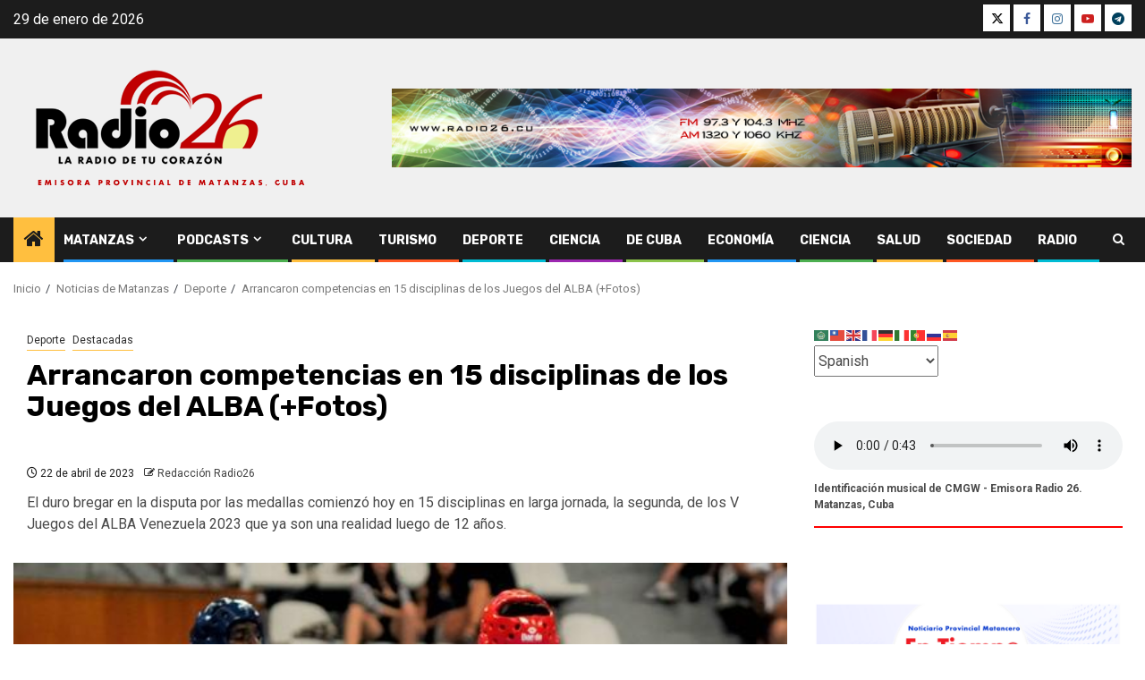

--- FILE ---
content_type: text/html; charset=UTF-8
request_url: https://www.radio26.cu/noticias-de-matanzas/deporte/arrancaron-competencias-en-15-disciplinas-de-los-juegos-del-alba-fotos/
body_size: 25082
content:
    <!doctype html>
<html lang="es" prefix="og: http://ogp.me/ns# article: http://ogp.me/ns/article#">
    <head>
        <meta charset="UTF-8">
        <meta name="viewport" content="width=device-width, initial-scale=1">
        <link rel="profile" href="http://gmpg.org/xfn/11">

        <title>Arrancaron competencias en 15 disciplinas de los Juegos del ALBA (+Fotos) &#8211; Radio 26 &#8211; Matanzas, Cuba</title>
<meta name='robots' content='max-image-preview:large' />
<link rel='dns-prefetch' href='//static.addtoany.com' />
<link rel='dns-prefetch' href='//fonts.googleapis.com' />
<link rel="alternate" type="application/rss+xml" title="Radio 26 - Matanzas, Cuba &raquo; Feed" href="https://www.radio26.cu/feed/" />
<link rel="alternate" type="application/rss+xml" title="Radio 26 - Matanzas, Cuba &raquo; Feed de los comentarios" href="https://www.radio26.cu/comments/feed/" />
<link rel="alternate" type="application/rss+xml" title="Radio 26 - Matanzas, Cuba &raquo; Comentario Arrancaron competencias en 15 disciplinas de los Juegos del ALBA (+Fotos) del feed" href="https://www.radio26.cu/noticias-de-matanzas/deporte/arrancaron-competencias-en-15-disciplinas-de-los-juegos-del-alba-fotos/feed/" />
<link rel="alternate" title="oEmbed (JSON)" type="application/json+oembed" href="https://www.radio26.cu/wp-json/oembed/1.0/embed?url=https%3A%2F%2Fwww.radio26.cu%2Fnoticias-de-matanzas%2Fdeporte%2Farrancaron-competencias-en-15-disciplinas-de-los-juegos-del-alba-fotos%2F" />
<link rel="alternate" title="oEmbed (XML)" type="text/xml+oembed" href="https://www.radio26.cu/wp-json/oembed/1.0/embed?url=https%3A%2F%2Fwww.radio26.cu%2Fnoticias-de-matanzas%2Fdeporte%2Farrancaron-competencias-en-15-disciplinas-de-los-juegos-del-alba-fotos%2F&#038;format=xml" />
<style id='wp-img-auto-sizes-contain-inline-css' type='text/css'>
img:is([sizes=auto i],[sizes^="auto," i]){contain-intrinsic-size:3000px 1500px}
/*# sourceURL=wp-img-auto-sizes-contain-inline-css */
</style>
<link rel='stylesheet' id='blockspare-frontend-block-style-css-css' href='https://www.radio26.cu/wp-content/plugins/blockspare/dist/style-blocks.css' type='text/css' media='all' />
<link rel='stylesheet' id='blockspare-frontend-banner-style-css-css' href='https://www.radio26.cu/wp-content/plugins/blockspare/dist/style-banner_group.css' type='text/css' media='all' />
<link rel='stylesheet' id='fontawesome-css' href='https://www.radio26.cu/wp-content/plugins/blockspare/assets/fontawesome/css/all.css' type='text/css' media='all' />
<link rel='stylesheet' id='aft-icons-css' href='https://www.radio26.cu/wp-content/themes/newsphere/assets/icons/style.css' type='text/css' media='all' />
<link rel='stylesheet' id='bootstrap-css' href='https://www.radio26.cu/wp-content/themes/newsphere/assets/bootstrap/css/bootstrap.min.css' type='text/css' media='all' />
<link rel='stylesheet' id='swiper-slider-css' href='https://www.radio26.cu/wp-content/themes/newsphere/assets/swiper/css/swiper-bundle-new.min.css' type='text/css' media='all' />
<link rel='stylesheet' id='sidr-css' href='https://www.radio26.cu/wp-content/themes/newsphere/assets/sidr/css/sidr.bare.css' type='text/css' media='all' />
<link rel='stylesheet' id='magnific-popup-css' href='https://www.radio26.cu/wp-content/themes/newsphere/assets/magnific-popup/magnific-popup.css' type='text/css' media='all' />
<link rel='stylesheet' id='newsphere-google-fonts-css' href='https://fonts.googleapis.com/css?family=Roboto%3A400%2C500%2C700%7CRubik%3A400%2C500%2C700&#038;subset=latin%2Clatin-ext' type='text/css' media='all' />
<link rel='stylesheet' id='newsphere-style-css' href='https://www.radio26.cu/wp-content/themes/newsphere/style.css' type='text/css' media='all' />
<link rel='stylesheet' id='addtoany-css' href='https://www.radio26.cu/wp-content/plugins/add-to-any/addtoany.min.css' type='text/css' media='all' />
<script type="text/javascript" src="https://www.radio26.cu/wp-includes/js/jquery/jquery.min.js" id="jquery-core-js"></script>
<script type="text/javascript" src="https://www.radio26.cu/wp-includes/js/jquery/jquery-migrate.min.js" id="jquery-migrate-js"></script>
<script type="text/javascript" src="https://www.radio26.cu/wp-content/plugins/blockspare/assets/js/countup/waypoints.min.js" id="waypoint-js"></script>
<script type="text/javascript" src="https://www.radio26.cu/wp-content/plugins/blockspare/assets/js/countup/jquery.counterup.min.js" id="countup-js"></script>
<script type="text/javascript" id="addtoany-core-js-before">
/* <![CDATA[ */
window.a2a_config=window.a2a_config||{};a2a_config.callbacks=[];a2a_config.overlays=[];a2a_config.templates={};a2a_localize = {
	Share: "Compartir",
	Save: "Guardar",
	Subscribe: "Suscribir",
	Email: "Correo electrónico",
	Bookmark: "Marcador",
	ShowAll: "Mostrar todo",
	ShowLess: "Mostrar menos",
	FindServices: "Encontrar servicio(s)",
	FindAnyServiceToAddTo: "Encuentra al instante cualquier servicio para añadir a",
	PoweredBy: "Funciona con",
	ShareViaEmail: "Compartir por correo electrónico",
	SubscribeViaEmail: "Suscribirse a través de correo electrónico",
	BookmarkInYourBrowser: "Añadir a marcadores de tu navegador",
	BookmarkInstructions: "Presiona «Ctrl+D» o «\u2318+D» para añadir esta página a marcadores",
	AddToYourFavorites: "Añadir a tus favoritos",
	SendFromWebOrProgram: "Enviar desde cualquier dirección o programa de correo electrónico ",
	EmailProgram: "Programa de correo electrónico",
	More: "Más&#8230;",
	ThanksForSharing: "¡Gracias por compartir!",
	ThanksForFollowing: "¡Gracias por seguirnos!"
};


//# sourceURL=addtoany-core-js-before
/* ]]> */
</script>
<script type="text/javascript" defer src="https://static.addtoany.com/menu/page.js" id="addtoany-core-js"></script>
<script type="text/javascript" defer src="https://www.radio26.cu/wp-content/plugins/add-to-any/addtoany.min.js" id="addtoany-jquery-js"></script>
<script type="text/javascript" src="https://www.radio26.cu/wp-content/plugins/stop-user-enumeration/frontend/js/frontend.js" id="stop-user-enumeration-js" defer="defer" data-wp-strategy="defer"></script>
<link rel="https://api.w.org/" href="https://www.radio26.cu/wp-json/" /><link rel="alternate" title="JSON" type="application/json" href="https://www.radio26.cu/wp-json/wp/v2/posts/9608" /><link rel="EditURI" type="application/rsd+xml" title="RSD" href="https://www.radio26.cu/xmlrpc.php?rsd" />
<link rel="canonical" href="https://www.radio26.cu/noticias-de-matanzas/deporte/arrancaron-competencias-en-15-disciplinas-de-los-juegos-del-alba-fotos/" />
<link rel='shortlink' href='https://www.radio26.cu/?p=9608' />
<meta property="og:title" name="og:title" content="Arrancaron competencias en 15 disciplinas de los Juegos del ALBA (+Fotos)" />
<meta property="og:type" name="og:type" content="article" />
<meta property="og:image" name="og:image" content="https://www.radio26.cu/wp-content/uploads/2023/04/Alba1.jpg" />
<meta property="og:url" name="og:url" content="https://www.radio26.cu/noticias-de-matanzas/deporte/arrancaron-competencias-en-15-disciplinas-de-los-juegos-del-alba-fotos/" />
<meta property="og:description" name="og:description" content="El duro bregar en la disputa por las medallas comienzó hoy en 15 disciplinas en..." />
<meta property="og:locale" name="og:locale" content="es_ES" />
<meta property="og:site_name" name="og:site_name" content="Radio 26 - Matanzas, Cuba" />
<meta property="twitter:card" name="twitter:card" content="summary_large_image" />
<meta property="article:tag" name="article:tag" content="Cuba" />
<meta property="article:tag" name="article:tag" content="deporte" />
<meta property="article:tag" name="article:tag" content="V Juegos del ALBA Venezuela 2023" />
<meta property="article:tag" name="article:tag" content="Venezuela" />
<meta property="article:section" name="article:section" content="Deporte" />
<meta property="article:published_time" name="article:published_time" content="2023-04-22T05:22:32-05:00" />
<meta property="article:modified_time" name="article:modified_time" content="2023-04-22T13:27:31-05:00" />
<meta property="article:author" name="article:author" content="https://www.radio26.cu/author/radio26-matanzas/" />
		<style type="text/css">.pp-podcast {opacity: 0;}</style>
		        <style type="text/css">
                        .site-title,
            .site-description {
                position: absolute;
                clip: rect(1px, 1px, 1px, 1px);
                display: none;
            }

            
            
            .elementor-default .elementor-section.elementor-section-full_width > .elementor-container,
            .elementor-default .elementor-section.elementor-section-boxed > .elementor-container,
            .elementor-page .elementor-section.elementor-section-full_width > .elementor-container,
            .elementor-page .elementor-section.elementor-section-boxed > .elementor-container{
                max-width: 1300px;
            }

            .container-wrapper .elementor {
                max-width: 100%;
            }

            .align-content-left .elementor-section-stretched,
            .align-content-right .elementor-section-stretched {
                max-width: 100%;
                left: 0 !important;
            }
        

        </style>
        <style type="text/css" id="custom-background-css">
body.custom-background { background-color: #ffffff; }
</style>
	<link rel="icon" href="https://www.radio26.cu/wp-content/uploads/2024/03/cropped-RADIO-26-LOGO-APROBADO-2024-JPG-REDES-SOCIALES-32x32.jpg" sizes="32x32" />
<link rel="icon" href="https://www.radio26.cu/wp-content/uploads/2024/03/cropped-RADIO-26-LOGO-APROBADO-2024-JPG-REDES-SOCIALES-192x192.jpg" sizes="192x192" />
<link rel="apple-touch-icon" href="https://www.radio26.cu/wp-content/uploads/2024/03/cropped-RADIO-26-LOGO-APROBADO-2024-JPG-REDES-SOCIALES-180x180.jpg" />
<meta name="msapplication-TileImage" content="https://www.radio26.cu/wp-content/uploads/2024/03/cropped-RADIO-26-LOGO-APROBADO-2024-JPG-REDES-SOCIALES-270x270.jpg" />
    </head>

<body class="wp-singular post-template-default single single-post postid-9608 single-format-standard custom-background wp-custom-logo wp-embed-responsive wp-theme-newsphere aft-default-mode aft-sticky-sidebar aft-hide-comment-count-in-list aft-hide-date-author-in-list default-content-layout single-content-mode-default align-content-left">
    

<div id="page" class="site">
    <a class="skip-link screen-reader-text" href="#content">Saltar al contenido</a>


    <header id="masthead" class="header-style1 header-layout-1">

          <div class="top-header">
        <div class="container-wrapper">
            <div class="top-bar-flex">
                <div class="top-bar-left col-2">

                    
                    <div class="date-bar-left">
                                                    <span class="topbar-date">
                                        29 de enero de 2026                                    </span>

                                            </div>
                </div>

                <div class="top-bar-right col-2">
  						<span class="aft-small-social-menu">
  							
                                <div class="social-navigation"><ul id="social-menu" class="menu"><li id="menu-item-32753" class="menu-item menu-item-type-custom menu-item-object-custom menu-item-32753"><a href="https://twitter.com/radio26cu"><span class="screen-reader-text">X</span></a></li>
<li id="menu-item-32755" class="menu-item menu-item-type-custom menu-item-object-custom menu-item-32755"><a href="https://www.facebook.com/radio26"><span class="screen-reader-text">FB</span></a></li>
<li id="menu-item-32761" class="menu-item menu-item-type-custom menu-item-object-custom menu-item-32761"><a href="https://www.instagram.com/radio26matanzas/"><span class="screen-reader-text">Instagram</span></a></li>
<li id="menu-item-32764" class="menu-item menu-item-type-custom menu-item-object-custom menu-item-32764"><a href="https://www.youtube.com/@emisoraradio26"><span class="screen-reader-text">YouTube</span></a></li>
<li id="menu-item-32766" class="menu-item menu-item-type-custom menu-item-object-custom menu-item-32766"><a href="https://t.me/laradio26"><span class="screen-reader-text">Telegram</span></a></li>
</ul></div>
                              						</span>
                </div>
            </div>
        </div>

    </div>
<div class="main-header " data-background="">
    <div class="container-wrapper">
        <div class="af-container-row af-flex-container">
            <div class="col-3 float-l pad">
                <div class="logo-brand">
                    <div class="site-branding">
                        <a href="https://www.radio26.cu/" class="custom-logo-link" rel="home"><img width="356" height="150" src="https://www.radio26.cu/wp-content/uploads/2025/02/Identificador-visual-Radio26.png" class="custom-logo" alt="Radio 26, emisora provincial de Matanzas, Cuba" decoding="async" fetchpriority="high" srcset="https://www.radio26.cu/wp-content/uploads/2025/02/Identificador-visual-Radio26.png 356w, https://www.radio26.cu/wp-content/uploads/2025/02/Identificador-visual-Radio26-300x126.png 300w" sizes="(max-width: 356px) 100vw, 356px" /></a>                            <p class="site-title font-family-1">
                                <a href="https://www.radio26.cu/"
                                   rel="home">Radio 26 &#8211; Matanzas, Cuba</a>
                            </p>
                        
                                                    <p class="site-description">Emisora provincial de Matanzas, Cuba, La Radio de tu Corazón</p>
                                            </div>
                </div>
            </div>
            <div class="col-66 float-l pad">
                            <div class="banner-promotions-wrapper">
                                    <div class="promotion-section">
                        <a href="https://www.radio26.cu/audio-en-vivo-internet/" target="_blank">
                            <img width="930" height="100" src="https://www.radio26.cu/wp-content/uploads/2024/03/Banner-promocional-emisora-Radio-26.jpg" class="attachment-full size-full" alt="" decoding="async" srcset="https://www.radio26.cu/wp-content/uploads/2024/03/Banner-promocional-emisora-Radio-26.jpg 930w, https://www.radio26.cu/wp-content/uploads/2024/03/Banner-promocional-emisora-Radio-26-300x32.jpg 300w, https://www.radio26.cu/wp-content/uploads/2024/03/Banner-promocional-emisora-Radio-26-768x83.jpg 768w" sizes="(max-width: 930px) 100vw, 930px" />                        </a>
                    </div>
                                

            </div>
            <!-- Trending line END -->
                        </div>
        </div>
    </div>

</div>

      <div class="header-menu-part">
        <div id="main-navigation-bar" class="bottom-bar">
          <div class="navigation-section-wrapper">
            <div class="container-wrapper">
              <div class="header-middle-part">
                <div class="navigation-container">
                  <nav class="main-navigation clearfix">
                                          <span class="aft-home-icon">
                                                <a href="https://www.radio26.cu" aria-label="Home">
                          <i class="fa fa-home" aria-hidden="true"></i>
                        </a>
                      </span>
                                        <div class="aft-dynamic-navigation-elements">
                      <button class="toggle-menu" aria-controls="primary-menu" aria-expanded="false">
                        <span class="screen-reader-text">
                          Menú principal                        </span>
                        <i class="ham"></i>
                      </button>


                      <div class="menu main-menu menu-desktop show-menu-border"><ul id="primary-menu" class="menu"><li id="menu-item-224" class="menu-item menu-item-type-taxonomy menu-item-object-category menu-item-has-children menu-item-224"><a href="https://www.radio26.cu/categorias/matanzas/">Matanzas</a>
<ul class="sub-menu">
	<li id="menu-item-35589" class="menu-item menu-item-type-taxonomy menu-item-object-category current-post-ancestor menu-item-35589"><a href="https://www.radio26.cu/categorias/noticias-de-matanzas/">Noticias de Matanzas</a></li>
	<li id="menu-item-32747" class="menu-item menu-item-type-taxonomy menu-item-object-category menu-item-32747"><a href="https://www.radio26.cu/categorias/desde-la-radio/efemerides/">Efemérides</a></li>
</ul>
</li>
<li id="menu-item-54075" class="menu-item menu-item-type-post_type menu-item-object-page menu-item-has-children menu-item-54075"><a href="https://www.radio26.cu/podcasts-de-radio-26/">Podcasts</a>
<ul class="sub-menu">
	<li id="menu-item-65903" class="menu-item menu-item-type-post_type menu-item-object-page menu-item-65903"><a href="https://www.radio26.cu/podcast-el-retablo-del-saber/">Podcast «El retablo del saber»</a></li>
	<li id="menu-item-56684" class="menu-item menu-item-type-custom menu-item-object-custom menu-item-56684"><a href="https://www.radio26.cu/podcast-al-derecho/">Podcast «Al derecho»</a></li>
	<li id="menu-item-65916" class="menu-item menu-item-type-post_type menu-item-object-page menu-item-65916"><a href="https://www.radio26.cu/podcast-con-toque-natural/">Podcast «Con toque natural»</a></li>
	<li id="menu-item-56685" class="menu-item menu-item-type-custom menu-item-object-custom menu-item-56685"><a href="https://www.radio26.cu/podcast-reencuentros/">Podcast «Reencuentro»</a></li>
</ul>
</li>
<li id="menu-item-226" class="menu-item menu-item-type-taxonomy menu-item-object-category menu-item-226"><a href="https://www.radio26.cu/categorias/noticias-de-matanzas/cultura/">Cultura</a></li>
<li id="menu-item-32730" class="menu-item menu-item-type-taxonomy menu-item-object-category menu-item-32730"><a href="https://www.radio26.cu/categorias/noticias-de-matanzas/turismo/">Turismo</a></li>
<li id="menu-item-250" class="menu-item menu-item-type-taxonomy menu-item-object-category current-post-ancestor current-menu-parent current-post-parent menu-item-250"><a href="https://www.radio26.cu/categorias/noticias-de-matanzas/deporte/">Deporte</a></li>
<li id="menu-item-35587" class="menu-item menu-item-type-taxonomy menu-item-object-category menu-item-35587"><a href="https://www.radio26.cu/categorias/noticias-de-matanzas/ciencia/">Ciencia</a></li>
<li id="menu-item-225" class="menu-item menu-item-type-taxonomy menu-item-object-category menu-item-225"><a href="https://www.radio26.cu/categorias/noticias-de-cuba/">De Cuba</a></li>
<li id="menu-item-251" class="menu-item menu-item-type-taxonomy menu-item-object-category menu-item-251"><a href="https://www.radio26.cu/categorias/noticias-de-matanzas/economia/">Economía</a></li>
<li id="menu-item-32745" class="menu-item menu-item-type-taxonomy menu-item-object-category menu-item-32745"><a href="https://www.radio26.cu/categorias/noticias-de-matanzas/ciencia/">Ciencia</a></li>
<li id="menu-item-276" class="menu-item menu-item-type-taxonomy menu-item-object-category menu-item-276"><a href="https://www.radio26.cu/categorias/noticias-de-matanzas/salud/">Salud</a></li>
<li id="menu-item-249" class="menu-item menu-item-type-taxonomy menu-item-object-category menu-item-249"><a href="https://www.radio26.cu/categorias/noticias-de-matanzas/sociedad/">Sociedad</a></li>
<li id="menu-item-32749" class="menu-item menu-item-type-taxonomy menu-item-object-category menu-item-32749"><a href="https://www.radio26.cu/categorias/opinion/radio/">Radio</a></li>
</ul></div>                    </div>

                  </nav>
                </div>
              </div>
              <div class="header-right-part">

                                <div class="af-search-wrap">
                  <div class="search-overlay">
                    <a href="#" title="Search" class="search-icon">
                      <i class="fa fa-search"></i>
                    </a>
                    <div class="af-search-form">
                      <form role="search" method="get" class="search-form" action="https://www.radio26.cu/">
				<label>
					<span class="screen-reader-text">Buscar:</span>
					<input type="search" class="search-field" placeholder="Buscar &hellip;" value="" name="s" />
				</label>
				<input type="submit" class="search-submit" value="Buscar" />
			</form>                    </div>
                  </div>
                </div>
              </div>
            </div>
          </div>
        </div>
      </div>
    </header>

    <!-- end slider-section -->

            <div class="af-breadcrumbs-wrapper container-wrapper">
            <div class="af-breadcrumbs font-family-1 color-pad">
                <div role="navigation" aria-label="Migas de pan" class="breadcrumb-trail breadcrumbs" itemprop="breadcrumb"><ul class="trail-items" itemscope itemtype="http://schema.org/BreadcrumbList"><meta name="numberOfItems" content="4" /><meta name="itemListOrder" content="Ascending" /><li itemprop="itemListElement" itemscope itemtype="http://schema.org/ListItem" class="trail-item trail-begin"><a href="https://www.radio26.cu/" rel="home" itemprop="item"><span itemprop="name">Inicio</span></a><meta itemprop="position" content="1" /></li><li itemprop="itemListElement" itemscope itemtype="http://schema.org/ListItem" class="trail-item"><a href="https://www.radio26.cu/categorias/noticias-de-matanzas/" itemprop="item"><span itemprop="name">Noticias de Matanzas</span></a><meta itemprop="position" content="2" /></li><li itemprop="itemListElement" itemscope itemtype="http://schema.org/ListItem" class="trail-item"><a href="https://www.radio26.cu/categorias/noticias-de-matanzas/deporte/" itemprop="item"><span itemprop="name">Deporte</span></a><meta itemprop="position" content="3" /></li><li itemprop="itemListElement" itemscope itemtype="http://schema.org/ListItem" class="trail-item trail-end"><a href="https://www.radio26.cu/noticias-de-matanzas/deporte/arrancaron-competencias-en-15-disciplinas-de-los-juegos-del-alba-fotos/" itemprop="item"><span itemprop="name">Arrancaron competencias en 15 disciplinas de los Juegos del ALBA (+Fotos)</span></a><meta itemprop="position" content="4" /></li></ul></div>            </div>
        </div>
            <div id="content" class="container-wrapper">
        <div id="primary" class="content-area">
            <main id="main" class="site-main">
                                    <article id="post-9608" class="af-single-article post-9608 post type-post status-publish format-standard has-post-thumbnail hentry category-deporte category-destacadas tag-cuba tag-deporte tag-v-juegos-del-alba-venezuela-2023 tag-venezuela">
                        <div class="entry-content-wrap read-single">
                                    <header class="entry-header pos-rel ">
            <div class="read-details marg-btm-lr">
                <div class="entry-header-details">
                                            <div class="figure-categories figure-categories-bg">
                            <ul class="cat-links"><li class="meta-category">
                             <a class="newsphere-categories category-color-1" href="https://www.radio26.cu/categorias/noticias-de-matanzas/deporte/" alt="Ver todas las entradas en Deporte"> 
                                 Deporte
                             </a>
                        </li><li class="meta-category">
                             <a class="newsphere-categories category-color-1" href="https://www.radio26.cu/categorias/destacadas/" alt="Ver todas las entradas en Destacadas"> 
                                 Destacadas
                             </a>
                        </li></ul>                        </div>
                    

                    <h1 class="entry-title">Arrancaron competencias en 15 disciplinas de los Juegos del ALBA (+Fotos)</h1>
                                            <span class="min-read-post-format">
                                                                                </span>
                        <div class="entry-meta">
                            
            <span class="author-links">

                            <span class="item-metadata posts-date">
                <i class="fa fa-clock-o"></i>
                    22 de abril de 2023            </span>
                            
                    <span class="item-metadata posts-author byline">
                    <i class="fa fa-pencil-square-o"></i>
                                    <a href="https://www.radio26.cu/author/radio26-matanzas/">
                    Redacción Radio26                </a>
               </span>
                
        </span>
                                </div>


                                                <div class="post-excerpt">
                            El duro bregar en la disputa por las medallas comienzó hoy en 15 disciplinas en larga jornada, la segunda, de los V Juegos del ALBA Venezuela 2023 que ya son una realidad luego de 12 años.                        </div>

                                                        </div>
            </div>

                            <div class="read-img pos-rel">
                            <div class="post-thumbnail full-width-image">
          <img width="600" height="365" src="https://www.radio26.cu/wp-content/uploads/2023/04/Alba1.jpg" class="attachment-newsphere-featured size-newsphere-featured wp-post-image" alt="" decoding="async" srcset="https://www.radio26.cu/wp-content/uploads/2023/04/Alba1.jpg 600w, https://www.radio26.cu/wp-content/uploads/2023/04/Alba1-300x183.jpg 300w" sizes="(max-width: 600px) 100vw, 600px" />        </div>
      
                        <span class="min-read-post-format">

                                            </span>

                </div>
                    </header><!-- .entry-header -->

        <!-- end slider-section -->
                                    

    <div class="color-pad">
        <div class="entry-content read-details color-tp-pad no-color-pad">
            <div class="addtoany_share_save_container addtoany_content addtoany_content_top"><div class="a2a_kit a2a_kit_size_18 addtoany_list" data-a2a-url="https://www.radio26.cu/noticias-de-matanzas/deporte/arrancaron-competencias-en-15-disciplinas-de-los-juegos-del-alba-fotos/" data-a2a-title="Arrancaron competencias en 15 disciplinas de los Juegos del ALBA (+Fotos)"><a class="a2a_button_facebook" href="https://www.addtoany.com/add_to/facebook?linkurl=https%3A%2F%2Fwww.radio26.cu%2Fnoticias-de-matanzas%2Fdeporte%2Farrancaron-competencias-en-15-disciplinas-de-los-juegos-del-alba-fotos%2F&amp;linkname=Arrancaron%20competencias%20en%2015%20disciplinas%20de%20los%20Juegos%20del%20ALBA%20%28%2BFotos%29" title="Facebook" rel="nofollow noopener" target="_blank"></a><a class="a2a_button_twitter" href="https://www.addtoany.com/add_to/twitter?linkurl=https%3A%2F%2Fwww.radio26.cu%2Fnoticias-de-matanzas%2Fdeporte%2Farrancaron-competencias-en-15-disciplinas-de-los-juegos-del-alba-fotos%2F&amp;linkname=Arrancaron%20competencias%20en%2015%20disciplinas%20de%20los%20Juegos%20del%20ALBA%20%28%2BFotos%29" title="Twitter" rel="nofollow noopener" target="_blank"></a><a class="a2a_button_whatsapp" href="https://www.addtoany.com/add_to/whatsapp?linkurl=https%3A%2F%2Fwww.radio26.cu%2Fnoticias-de-matanzas%2Fdeporte%2Farrancaron-competencias-en-15-disciplinas-de-los-juegos-del-alba-fotos%2F&amp;linkname=Arrancaron%20competencias%20en%2015%20disciplinas%20de%20los%20Juegos%20del%20ALBA%20%28%2BFotos%29" title="WhatsApp" rel="nofollow noopener" target="_blank"></a><a class="a2a_button_flipboard" href="https://www.addtoany.com/add_to/flipboard?linkurl=https%3A%2F%2Fwww.radio26.cu%2Fnoticias-de-matanzas%2Fdeporte%2Farrancaron-competencias-en-15-disciplinas-de-los-juegos-del-alba-fotos%2F&amp;linkname=Arrancaron%20competencias%20en%2015%20disciplinas%20de%20los%20Juegos%20del%20ALBA%20%28%2BFotos%29" title="Flipboard" rel="nofollow noopener" target="_blank"></a><a class="a2a_button_facebook_messenger" href="https://www.addtoany.com/add_to/facebook_messenger?linkurl=https%3A%2F%2Fwww.radio26.cu%2Fnoticias-de-matanzas%2Fdeporte%2Farrancaron-competencias-en-15-disciplinas-de-los-juegos-del-alba-fotos%2F&amp;linkname=Arrancaron%20competencias%20en%2015%20disciplinas%20de%20los%20Juegos%20del%20ALBA%20%28%2BFotos%29" title="Messenger" rel="nofollow noopener" target="_blank"></a><a class="a2a_button_copy_link" href="https://www.addtoany.com/add_to/copy_link?linkurl=https%3A%2F%2Fwww.radio26.cu%2Fnoticias-de-matanzas%2Fdeporte%2Farrancaron-competencias-en-15-disciplinas-de-los-juegos-del-alba-fotos%2F&amp;linkname=Arrancaron%20competencias%20en%2015%20disciplinas%20de%20los%20Juegos%20del%20ALBA%20%28%2BFotos%29" title="Copy Link" rel="nofollow noopener" target="_blank"></a><a class="a2a_button_telegram" href="https://www.addtoany.com/add_to/telegram?linkurl=https%3A%2F%2Fwww.radio26.cu%2Fnoticias-de-matanzas%2Fdeporte%2Farrancaron-competencias-en-15-disciplinas-de-los-juegos-del-alba-fotos%2F&amp;linkname=Arrancaron%20competencias%20en%2015%20disciplinas%20de%20los%20Juegos%20del%20ALBA%20%28%2BFotos%29" title="Telegram" rel="nofollow noopener" target="_blank"></a><a class="a2a_dd addtoany_share_save addtoany_share" href="https://www.addtoany.com/share"></a></div></div><div class="elementor-element elementor-element-b018571 elementor-widget elementor-widget-theme-post-excerpt" data-id="b018571" data-element_type="widget" data-widget_type="theme-post-excerpt.default">
<div class="elementor-widget-container"><img decoding="async" class="aligncenter wp-image-9611 size-medium" src="https://www.radio26.cu/wp-content/uploads/2023/04/Alba1-300x183.jpg" alt="Arrancaron competencias en 15 disciplinas de los Juegos del ALBA" width="300" height="183" srcset="https://www.radio26.cu/wp-content/uploads/2023/04/Alba1-300x183.jpg 300w, https://www.radio26.cu/wp-content/uploads/2023/04/Alba1.jpg 600w" sizes="(max-width: 300px) 100vw, 300px" />El duro bregar en la disputa por las medallas comienzó hoy en 15 disciplinas en larga jornada, la segunda, de los<strong> V Juegos del ALBA Venezuela 2023</strong> que ya son una realidad luego de 12 años.</div>
</div>
<div class="elementor-element elementor-element-08c6469 elementor-share-buttons--view-icon elementor-share-buttons--skin-minimal elementor-share-buttons--align-left elementor-share-buttons--color-custom elementor-share-buttons--shape-square elementor-grid-0 elementor-widget elementor-widget-share-buttons" data-id="08c6469" data-element_type="widget" data-widget_type="share-buttons.default">
<div class="elementor-widget-container">
<div class="elementor-grid">
<div class="elementor-grid-item">
<div tabindex="0" role="button" aria-label="Share on facebook"></div>
<div class="elementor-share-btn elementor-share-btn_facebook" tabindex="0" role="button" aria-label="Share on facebook">Tras la inauguración el viernes en La Guaira, una de las tres sedes del evento además de Caracas y Miranda, el accionar de los músculos y la mente en el segundo día de la justa se desarrollan en béisbol, boxeo, ciclismo BMX estilo libre, natación, esgrima, fisiculturismo, fútbol campo y sala.</div>
</div>
</div>
</div>
</div>
<div class="elementor-element elementor-element-3068afc elementor-widget elementor-widget-theme-post-content" data-id="3068afc" data-element_type="widget" data-widget_type="theme-post-content.default">
<div class="elementor-widget-container">
<p><img loading="lazy" decoding="async" class="alignnone wp-image-463431 size-full lazyloaded" src="https://www.prensa-latina.cu/wp-content/uploads/2023/04/Alba2.jpg" sizes="auto, (max-width: 853px) 100vw, 853px" srcset="https://www.prensa-latina.cu/wp-content/uploads/2023/04/Alba2.jpg 853w, https://www.prensa-latina.cu/wp-content/uploads/2023/04/Alba2-500x281.jpg 500w, https://www.prensa-latina.cu/wp-content/uploads/2023/04/Alba2-150x84.jpg 150w, https://www.prensa-latina.cu/wp-content/uploads/2023/04/Alba2-768x432.jpg 768w" alt="arrancan-competencias-en-15-disciplinas-de-los-juegos-del-alba" width="853" height="480" data-ll-status="loaded" /></p>
<p>También habrá competencias en judo, kenpo, patinaje (carrera), softbol, taekwondo y voleibol cancha. En tanto, el ajedrez vive su segundo día de rivalidades tableros de por medio.</p>
<p>El programa competitivo incluye otras 17 especialidades para un total de 33 en las que están en juego mil 297 medallas, de estas 387 de oro, igual cifra de plata y 523 de bronce.</p>
<p>Luego de cuatro citas en 2005, 2007, 2009 y 2011, Cuba encabeza el medallero histórico por países con 903 medallas de oro, 487 de plata y 432 de bronce, para total de 1.488. Le sigue Venezuela con 508, 633, 521 que suman 1.662 y a continuación se ubica Colombia (77-125-184=386) y Ecuador (21-35-49=105).</p>
<p>Con el primer partido de fútbol cancha se estará inaugurando el estadio para este deporte en Camurí Chico, estado La Guaira, el cual fue construido en tiempo récord para este evento multideportivo.</p>
<p>Como novedad para Cuba, uno de los 11 países que inscribieron más de tres mil atletas en la justa regional, su equipo femenino de boxeo estará haciendo historia cuando sus chicas suban al ring de la Cancha de Paz Sector Playa, en La Guaira, pues será la primera vez que compiten a nivel internacional.</p>
<p>Además de cubanos, estarán rivalizando deportistas de Antigua y Barbuda, Bolivia, Dominica, Granada, Nicaragua, Rusia, San Cristóbal y Nieves, San Vicente y las Granadinas, Santa Lucía y Venezuela con dos selecciones, una juvenil.</p>
<p>El gobierno del presidente Nicolás Maduro rescata estos Juegos, también llamados de la Amistad tras 12 años sin efectuarse, con la convicción de emplear el deporte como vehículo para fomentar la amistad, cooperación e integración de los pueblos, su idea original.</p>
<p>Igualmente, sirven para medir el rendimiento de los atletas y ajustar la preparación con vista a competencias de mayor envergadura. En lo que resta de año en este hemisferio tendrán lugar los <strong>Juegos Centroamericanos y del Caribe </strong>en San Salvador y los <strong>Panamericanos</strong> en Chile.</p>
<p><img loading="lazy" decoding="async" class="alignnone wp-image-463432 size-full lazyloaded" src="https://www.prensa-latina.cu/wp-content/uploads/2023/04/Alba3.jpg" sizes="auto, (max-width: 639px) 100vw, 639px" srcset="https://www.prensa-latina.cu/wp-content/uploads/2023/04/Alba3.jpg 639w, https://www.prensa-latina.cu/wp-content/uploads/2023/04/Alba3-500x376.jpg 500w, https://www.prensa-latina.cu/wp-content/uploads/2023/04/Alba3-150x113.jpg 150w" alt="arrancan-competencias-en-15-disciplinas-de-los-juegos-del-alba" width="639" height="480" data-ll-status="loaded" /></p>
<p>En las palabras inaugurales, Maduro señaló que esta justa del ALBA ajusta los planes competitivos y de entrenamiento rumbo a los Juegos Olímpicos de París 2024.</p>
</div>
</div>
                            <div class="post-item-metadata entry-meta">
                    <span class="tags-links">Tags: <a href="https://www.radio26.cu/etiquetas/cuba/" rel="tag">Cuba</a> <a href="https://www.radio26.cu/etiquetas/deporte/" rel="tag">deporte</a> <a href="https://www.radio26.cu/etiquetas/v-juegos-del-alba-venezuela-2023/" rel="tag">V Juegos del ALBA Venezuela 2023</a> <a href="https://www.radio26.cu/etiquetas/venezuela/" rel="tag">Venezuela</a></span>                </div>
                        
	<nav class="navigation post-navigation" aria-label="Navegación de entradas">
		<h2 class="screen-reader-text">Navegación de entradas</h2>
		<div class="nav-links"><div class="nav-previous"><a href="https://www.radio26.cu/destacadas/por-una-calidad-de-vida-superior/" rel="prev"><span class="em-post-navigation">Anterior</span> Por una calidad de vida superior</a></div><div class="nav-next"><a href="https://www.radio26.cu/noticias-de-matanzas/economia/circula-nuevo-billete-de-100-pesos-cubanos-con-fecha-de-este-ano/" rel="next"><span class="em-post-navigation">Siguente</span> Circula nuevo billete de 100 pesos cubanos con fecha de este año</a></div></div>
	</nav>                    </div><!-- .entry-content -->
    </div>
                        </div>
                    </article>
                        
<div class="promotionspace enable-promotionspace">

    <div class="af-reated-posts  col-ten">
            <h2 class="widget-title header-after1">
          <span class="header-after">
            Más entradas          </span>
        </h2>
            <div class="af-container-row clearfix">
                  <div class="col-3 float-l pad latest-posts-grid af-sec-post" data-mh="latest-posts-grid">
            <div class="read-single color-pad">
              <div class="read-img pos-rel read-bg-img">
                <a href="https://www.radio26.cu/noticias-de-matanzas/cultura/premian-en-jovellanos-a-ganadores-de-los-concursos-martianos/" aria-label="Premian en Jovellanos a ganadores de los concursos martianos (+fotos)">
                  <img width="226" height="300" src="https://www.radio26.cu/wp-content/uploads/2026/01/IMG-20260128-WA0048-226x300.jpg" class="attachment-medium size-medium wp-post-image" alt="" decoding="async" loading="lazy" srcset="https://www.radio26.cu/wp-content/uploads/2026/01/IMG-20260128-WA0048-226x300.jpg 226w, https://www.radio26.cu/wp-content/uploads/2026/01/IMG-20260128-WA0048-768x1020.jpg 768w, https://www.radio26.cu/wp-content/uploads/2026/01/IMG-20260128-WA0048.jpg 771w" sizes="auto, (max-width: 226px) 100vw, 226px" />                </a>
                <span class="min-read-post-format">
                                                    </span>

                              </div>
              <div class="read-details color-tp-pad no-color-pad">
                <div class="read-categories">
                  <ul class="cat-links"><li class="meta-category">
                             <a class="newsphere-categories category-color-1" href="https://www.radio26.cu/categorias/noticias-de-matanzas/cultura/" alt="Ver todas las entradas en Cultura"> 
                                 Cultura
                             </a>
                        </li><li class="meta-category">
                             <a class="newsphere-categories category-color-1" href="https://www.radio26.cu/categorias/destacadas/" alt="Ver todas las entradas en Destacadas"> 
                                 Destacadas
                             </a>
                        </li></ul>                </div>
                <div class="read-title">
                  <h3>
                    <a href="https://www.radio26.cu/noticias-de-matanzas/cultura/premian-en-jovellanos-a-ganadores-de-los-concursos-martianos/">Premian en Jovellanos a ganadores de los concursos martianos (+fotos)</a>
                  </h3>
                </div>
                <div class="entry-meta">
                  
            <span class="author-links">

                            <span class="item-metadata posts-date">
                <i class="fa fa-clock-o"></i>
                    29 de enero de 2026            </span>
                            
                    <span class="item-metadata posts-author byline">
                    <i class="fa fa-pencil-square-o"></i>
                                    <a href="https://www.radio26.cu/author/yannier-delgado/">
                    Yannier Delgado Díaz                </a>
               </span>
                
        </span>
                        </div>

              </div>
            </div>
          </div>
                <div class="col-3 float-l pad latest-posts-grid af-sec-post" data-mh="latest-posts-grid">
            <div class="read-single color-pad">
              <div class="read-img pos-rel read-bg-img">
                <a href="https://www.radio26.cu/matanzas/efectuan-pleno-extraordinario-del-comite-del-partido-en-pedro-betancourt/" aria-label="Efectúan Pleno Extraordinario del Comité municipal del Partido en Pedro Betancourt (+fotos)">
                  <img width="300" height="225" src="https://www.radio26.cu/wp-content/uploads/2026/01/IMG-20260128-WA0037-300x225.jpg" class="attachment-medium size-medium wp-post-image" alt="" decoding="async" loading="lazy" srcset="https://www.radio26.cu/wp-content/uploads/2026/01/IMG-20260128-WA0037-300x225.jpg 300w, https://www.radio26.cu/wp-content/uploads/2026/01/IMG-20260128-WA0037-1024x768.jpg 1024w, https://www.radio26.cu/wp-content/uploads/2026/01/IMG-20260128-WA0037-768x576.jpg 768w, https://www.radio26.cu/wp-content/uploads/2026/01/IMG-20260128-WA0037-1536x1152.jpg 1536w, https://www.radio26.cu/wp-content/uploads/2026/01/IMG-20260128-WA0037-2048x1536.jpg 2048w" sizes="auto, (max-width: 300px) 100vw, 300px" />                </a>
                <span class="min-read-post-format">
                                                    </span>

                              </div>
              <div class="read-details color-tp-pad no-color-pad">
                <div class="read-categories">
                  <ul class="cat-links"><li class="meta-category">
                             <a class="newsphere-categories category-color-1" href="https://www.radio26.cu/categorias/destacadas/" alt="Ver todas las entradas en Destacadas"> 
                                 Destacadas
                             </a>
                        </li><li class="meta-category">
                             <a class="newsphere-categories category-color-1" href="https://www.radio26.cu/categorias/matanzas/" alt="Ver todas las entradas en Matanzas"> 
                                 Matanzas
                             </a>
                        </li></ul>                </div>
                <div class="read-title">
                  <h3>
                    <a href="https://www.radio26.cu/matanzas/efectuan-pleno-extraordinario-del-comite-del-partido-en-pedro-betancourt/">Efectúan Pleno Extraordinario del Comité municipal del Partido en Pedro Betancourt (+fotos)</a>
                  </h3>
                </div>
                <div class="entry-meta">
                  
            <span class="author-links">

                            <span class="item-metadata posts-date">
                <i class="fa fa-clock-o"></i>
                    29 de enero de 2026            </span>
                            
                    <span class="item-metadata posts-author byline">
                    <i class="fa fa-pencil-square-o"></i>
                                    <a href="https://www.radio26.cu/author/yadiel-barbon/">
                    Yadiel Barbón Salgado                </a>
               </span>
                
        </span>
                        </div>

              </div>
            </div>
          </div>
                <div class="col-3 float-l pad latest-posts-grid af-sec-post" data-mh="latest-posts-grid">
            <div class="read-single color-pad">
              <div class="read-img pos-rel read-bg-img">
                <a href="https://www.radio26.cu/matanzas/un-brindis-por-gerardo/" aria-label="Un brindis por Gerardo">
                  <img width="138" height="300" src="https://www.radio26.cu/wp-content/uploads/2026/01/FB_IMG_1769637371071-138x300.jpg" class="attachment-medium size-medium wp-post-image" alt="" decoding="async" loading="lazy" srcset="https://www.radio26.cu/wp-content/uploads/2026/01/FB_IMG_1769637371071-138x300.jpg 138w, https://www.radio26.cu/wp-content/uploads/2026/01/FB_IMG_1769637371071-472x1024.jpg 472w, https://www.radio26.cu/wp-content/uploads/2026/01/FB_IMG_1769637371071.jpg 590w" sizes="auto, (max-width: 138px) 100vw, 138px" />                </a>
                <span class="min-read-post-format">
                                                    </span>

                              </div>
              <div class="read-details color-tp-pad no-color-pad">
                <div class="read-categories">
                  <ul class="cat-links"><li class="meta-category">
                             <a class="newsphere-categories category-color-1" href="https://www.radio26.cu/categorias/destacadas/" alt="Ver todas las entradas en Destacadas"> 
                                 Destacadas
                             </a>
                        </li><li class="meta-category">
                             <a class="newsphere-categories category-color-1" href="https://www.radio26.cu/categorias/matanzas/" alt="Ver todas las entradas en Matanzas"> 
                                 Matanzas
                             </a>
                        </li></ul>                </div>
                <div class="read-title">
                  <h3>
                    <a href="https://www.radio26.cu/matanzas/un-brindis-por-gerardo/">Un brindis por Gerardo</a>
                  </h3>
                </div>
                <div class="entry-meta">
                  
            <span class="author-links">

                            <span class="item-metadata posts-date">
                <i class="fa fa-clock-o"></i>
                    29 de enero de 2026            </span>
                            
                    <span class="item-metadata posts-author byline">
                    <i class="fa fa-pencil-square-o"></i>
                                    <a href="https://www.radio26.cu/author/radio26-matanzas/">
                    Redacción Radio26                </a>
               </span>
                
        </span>
                        </div>

              </div>
            </div>
          </div>
            </div>

  </div>
</div>                        
<div id="comments" class="comments-area">

		<div id="respond" class="comment-respond">
		<h3 id="reply-title" class="comment-reply-title">Deja una respuesta <small><a rel="nofollow" id="cancel-comment-reply-link" href="/noticias-de-matanzas/deporte/arrancaron-competencias-en-15-disciplinas-de-los-juegos-del-alba-fotos/#respond" style="display:none;">Cancelar la respuesta</a></small></h3><form action="https://www.radio26.cu/wp-comments-post.php" method="post" id="commentform" class="comment-form"><p class="comment-notes"><span id="email-notes">Tu dirección de correo electrónico no será publicada.</span> <span class="required-field-message">Los campos obligatorios están marcados con <span class="required">*</span></span></p><p class="comment-form-comment"><label for="comment">Comentario <span class="required">*</span></label> <textarea id="comment" name="comment" cols="45" rows="8" maxlength="65525" required></textarea></p><p class="comment-form-author"><label for="author">Nombre</label> <input id="author" name="author" type="text" value="" size="30" maxlength="245" autocomplete="name" /></p>
<p class="comment-form-email"><label for="email">Correo electrónico</label> <input id="email" name="email" type="email" value="" size="30" maxlength="100" aria-describedby="email-notes" autocomplete="email" /></p>
<p class="comment-form-url"><label for="url">Web</label> <input id="url" name="url" type="url" value="" size="30" maxlength="200" autocomplete="url" /></p>
<p class="comment-form-cookies-consent"><input id="wp-comment-cookies-consent" name="wp-comment-cookies-consent" type="checkbox" value="yes" /> <label for="wp-comment-cookies-consent">Guarda mi nombre, correo electrónico y web en este navegador para la próxima vez que comente.</label></p>
<p class="comment-form-captcha">
            <label><b>Captcha </b><span class="required">*</span></label>
            <div style="clear:both;"></div><div style="clear:both;"></div><img src="[data-uri]" width="100"><label>Escriba el texto mostrado arriba:</label>
            <input id="captcha_code" name="captcha_code" size="15" type="text" />
            <div style="clear:both;"></div>
            </p><p class="form-submit"><input name="submit" type="submit" id="submit" class="submit" value="Publicar el comentario" /> <input type='hidden' name='comment_post_ID' value='9608' id='comment_post_ID' />
<input type='hidden' name='comment_parent' id='comment_parent' value='0' />
</p></form>	</div><!-- #respond -->
	
</div><!-- #comments -->

                
            </main><!-- #main -->
        </div><!-- #primary -->
                



<div id="secondary" class="sidebar-area sidebar-sticky-top">
    <div class="theiaStickySidebar">
        <aside class="widget-area color-pad">
            <div id="gtranslate-2" class="widget newsphere-widget widget_gtranslate"><div class="gtranslate_wrapper" id="gt-wrapper-15008479"></div></div><div id="block-11" class="widget newsphere-widget widget_block"><audio controls style="width: 100%;">
  <source src="https://www.radio26.cu/wp-content/uploads/2024/03/IDENTIFICACION-RADIO-26.mp3" type="audio/mpeg">
  Tu navegador no soporta el elemento de audio.
</audio>
<p style="text-align: left; font-size: 12px; margin-top: 5px;">
  <strong>Identificación musical de CMGW - Emisora Radio 26. Matanzas, Cuba</strong>
</p>
<hr style="border: none; height: 2px; background-color: red; margin-top: 10px;"></div><div id="media_image-3" class="widget newsphere-widget widget_media_image"><figure style="width: 450px" class="wp-caption alignnone"><a href="https://www.radio26.cu/noticiario-provincial-de-la-radio-en-matanzas/"><img width="450" height="245" src="https://www.radio26.cu/wp-content/uploads/2026/01/Noticiario-en-tiempo-real-de-Radio-26-768x419.png" class="image wp-image-70262  attachment-450x245 size-450x245" alt="«En tiempo real» Noticiario provincial del sistema radial en #Matanzas, #Cuba." style="max-width: 100%; height: auto;" decoding="async" loading="lazy" srcset="https://www.radio26.cu/wp-content/uploads/2026/01/Noticiario-en-tiempo-real-de-Radio-26-768x419.png 768w, https://www.radio26.cu/wp-content/uploads/2026/01/Noticiario-en-tiempo-real-de-Radio-26-300x164.png 300w, https://www.radio26.cu/wp-content/uploads/2026/01/Noticiario-en-tiempo-real-de-Radio-26-1024x558.png 1024w, https://www.radio26.cu/wp-content/uploads/2026/01/Noticiario-en-tiempo-real-de-Radio-26-1536x837.png 1536w, https://www.radio26.cu/wp-content/uploads/2026/01/Noticiario-en-tiempo-real-de-Radio-26.png 1816w" sizes="auto, (max-width: 450px) 100vw, 450px" /></a><figcaption class="wp-caption-text">«En tiempo real» Noticiario provincial del sistema radial en #Matanzas, #Cuba. </figcaption></figure></div><div id="newsphere_tabbed_posts-2" class="widget newsphere-widget newsphere_tabbed_posts_widget">      <div class="tabbed-container">
        <div class="tabbed-head">
          <ul class="nav nav-tabs af-tabs tab-warpper" role="tablist">
            <li role="presentation" class="tab tab-recent">
              <a href="#tabbed-2-recent"
                aria-label="Recientes"
                role="tab"
                id="tabbed-2-recent-tab"
                aria-controls="tabbed-2-recent"
                aria-selected="true"
                data-toggle="tab"
                class="font-family-1 active">
                <i class="fa fa-clock-o" aria-hidden="true"></i> Reciente              </a>
            </li>
            <li role="presentation" class="tab tab-popular">
              <a href="#tabbed-2-popular"
                aria-label="Populares"
                role="tab"
                id="tabbed-2-popular-tab"
                aria-controls="tabbed-2-popular"
                aria-selected="false"
                data-toggle="tab"
                class="font-family-1  ">
                <i class="fa fa-fire" aria-hidden="true"></i> Popular              </a>
            </li>

                          <li class="tab tab-categorised" role="presentation">
                <a href="#tabbed-2-categorised"
                  aria-label="Categorizado"
                  role="tab"
                  id="tabbed-2-categorised-tab"
                  aria-controls="tabbed-2-categorised"
                  aria-selected="false"
                  data-toggle="tab"
                  class="font-family-1">
                  <i class="fa fa-bolt" aria-hidden="true"></i> Tendencia                </a>
              </li>
                      </ul>
        </div>
        <div class="tab-content">
          <div id="tabbed-2-recent"
            role="tabpanel"
            aria-labelledby="tabbed-2-recent-tab"
            aria-hidden="false"
            class="tab-pane active">
            <ul class="article-item article-list-item article-tabbed-list article-item-left">          <li class="af-double-column list-style">
            <div class="read-single clearfix color-pad">
                                            <div class="read-img pos-rel col-4 float-l read-bg-img">
                  <a href="https://www.radio26.cu/noticias-de-matanzas/cultura/premian-en-jovellanos-a-ganadores-de-los-concursos-martianos/" aria-label="Premian en Jovellanos a ganadores de los concursos martianos (+fotos)">
                    <img width="150" height="150" src="https://www.radio26.cu/wp-content/uploads/2026/01/IMG-20260128-WA0048-150x150.jpg" class="attachment-thumbnail size-thumbnail wp-post-image" alt="" decoding="async" loading="lazy" />                  </a>
                  <span class="min-read-post-format">
                                      </span>

                </div>
                            <div class="read-details col-75 float-l pad color-tp-pad">
                <div class="full-item-metadata primary-font">
                  <div class="figure-categories figure-categories-bg clearfix">

                    <ul class="cat-links"><li class="meta-category">
                             <a class="newsphere-categories category-color-1" href="https://www.radio26.cu/categorias/noticias-de-matanzas/cultura/" alt="Ver todas las entradas en Cultura"> 
                                 Cultura
                             </a>
                        </li><li class="meta-category">
                             <a class="newsphere-categories category-color-1" href="https://www.radio26.cu/categorias/destacadas/" alt="Ver todas las entradas en Destacadas"> 
                                 Destacadas
                             </a>
                        </li></ul>                  </div>
                </div>
                <div class="full-item-content">
                  <div class="read-title">
                    <h3>
                      <a href="https://www.radio26.cu/noticias-de-matanzas/cultura/premian-en-jovellanos-a-ganadores-de-los-concursos-martianos/" aria-label="Premian en Jovellanos a ganadores de los concursos martianos (+fotos)">
                        Premian en Jovellanos a ganadores de los concursos martianos (+fotos)                      </a>
                    </h3>
                  </div>
                  <div class="entry-meta">
                                        
            <span class="author-links">

                            <span class="item-metadata posts-date">
                <i class="fa fa-clock-o"></i>
                    29 de enero de 2026            </span>
                            
                    <span class="item-metadata posts-author byline">
                    <i class="fa fa-pencil-square-o"></i>
                                    <a href="https://www.radio26.cu/author/yannier-delgado/">
                    Yannier Delgado Díaz                </a>
               </span>
                
        </span>
                          </div>
                                  </div>
              </div>
            </div>
          </li>
          <li class="af-double-column list-style">
            <div class="read-single clearfix color-pad">
                                            <div class="read-img pos-rel col-4 float-l read-bg-img">
                  <a href="https://www.radio26.cu/matanzas/efectuan-pleno-extraordinario-del-comite-del-partido-en-pedro-betancourt/" aria-label="Efectúan Pleno Extraordinario del Comité municipal del Partido en Pedro Betancourt (+fotos)">
                    <img width="150" height="150" src="https://www.radio26.cu/wp-content/uploads/2026/01/IMG-20260128-WA0037-150x150.jpg" class="attachment-thumbnail size-thumbnail wp-post-image" alt="" decoding="async" loading="lazy" />                  </a>
                  <span class="min-read-post-format">
                                      </span>

                </div>
                            <div class="read-details col-75 float-l pad color-tp-pad">
                <div class="full-item-metadata primary-font">
                  <div class="figure-categories figure-categories-bg clearfix">

                    <ul class="cat-links"><li class="meta-category">
                             <a class="newsphere-categories category-color-1" href="https://www.radio26.cu/categorias/destacadas/" alt="Ver todas las entradas en Destacadas"> 
                                 Destacadas
                             </a>
                        </li><li class="meta-category">
                             <a class="newsphere-categories category-color-1" href="https://www.radio26.cu/categorias/matanzas/" alt="Ver todas las entradas en Matanzas"> 
                                 Matanzas
                             </a>
                        </li></ul>                  </div>
                </div>
                <div class="full-item-content">
                  <div class="read-title">
                    <h3>
                      <a href="https://www.radio26.cu/matanzas/efectuan-pleno-extraordinario-del-comite-del-partido-en-pedro-betancourt/" aria-label="Efectúan Pleno Extraordinario del Comité municipal del Partido en Pedro Betancourt (+fotos)">
                        Efectúan Pleno Extraordinario del Comité municipal del Partido en Pedro Betancourt (+fotos)                      </a>
                    </h3>
                  </div>
                  <div class="entry-meta">
                                        
            <span class="author-links">

                            <span class="item-metadata posts-date">
                <i class="fa fa-clock-o"></i>
                    29 de enero de 2026            </span>
                            
                    <span class="item-metadata posts-author byline">
                    <i class="fa fa-pencil-square-o"></i>
                                    <a href="https://www.radio26.cu/author/yadiel-barbon/">
                    Yadiel Barbón Salgado                </a>
               </span>
                
        </span>
                          </div>
                                  </div>
              </div>
            </div>
          </li>
          <li class="af-double-column list-style">
            <div class="read-single clearfix color-pad">
                                            <div class="read-img pos-rel col-4 float-l read-bg-img">
                  <a href="https://www.radio26.cu/matanzas/un-brindis-por-gerardo/" aria-label="Un brindis por Gerardo">
                    <img width="150" height="150" src="https://www.radio26.cu/wp-content/uploads/2026/01/FB_IMG_1769637371071-150x150.jpg" class="attachment-thumbnail size-thumbnail wp-post-image" alt="" decoding="async" loading="lazy" />                  </a>
                  <span class="min-read-post-format">
                                      </span>

                </div>
                            <div class="read-details col-75 float-l pad color-tp-pad">
                <div class="full-item-metadata primary-font">
                  <div class="figure-categories figure-categories-bg clearfix">

                    <ul class="cat-links"><li class="meta-category">
                             <a class="newsphere-categories category-color-1" href="https://www.radio26.cu/categorias/destacadas/" alt="Ver todas las entradas en Destacadas"> 
                                 Destacadas
                             </a>
                        </li><li class="meta-category">
                             <a class="newsphere-categories category-color-1" href="https://www.radio26.cu/categorias/matanzas/" alt="Ver todas las entradas en Matanzas"> 
                                 Matanzas
                             </a>
                        </li></ul>                  </div>
                </div>
                <div class="full-item-content">
                  <div class="read-title">
                    <h3>
                      <a href="https://www.radio26.cu/matanzas/un-brindis-por-gerardo/" aria-label="Un brindis por Gerardo">
                        Un brindis por Gerardo                      </a>
                    </h3>
                  </div>
                  <div class="entry-meta">
                                        
            <span class="author-links">

                            <span class="item-metadata posts-date">
                <i class="fa fa-clock-o"></i>
                    29 de enero de 2026            </span>
                            
                    <span class="item-metadata posts-author byline">
                    <i class="fa fa-pencil-square-o"></i>
                                    <a href="https://www.radio26.cu/author/radio26-matanzas/">
                    Redacción Radio26                </a>
               </span>
                
        </span>
                          </div>
                                  </div>
              </div>
            </div>
          </li>
          <li class="af-double-column list-style">
            <div class="read-single clearfix color-pad">
                                            <div class="read-img pos-rel col-4 float-l read-bg-img">
                  <a href="https://www.radio26.cu/matanzas/matanzas-celebra-el-dia-de-la-ciencia-cubana-con-amplio-reconocimiento-al-talento-investigador/" aria-label="Matanzas celebra el Día de la Ciencia Cubana con amplio reconocimiento al talento investigador">
                    <img width="150" height="150" src="https://www.radio26.cu/wp-content/uploads/2026/01/IMG_0022-150x150.jpeg" class="attachment-thumbnail size-thumbnail wp-post-image" alt="" decoding="async" loading="lazy" />                  </a>
                  <span class="min-read-post-format">
                                      </span>

                </div>
                            <div class="read-details col-75 float-l pad color-tp-pad">
                <div class="full-item-metadata primary-font">
                  <div class="figure-categories figure-categories-bg clearfix">

                    <ul class="cat-links"><li class="meta-category">
                             <a class="newsphere-categories category-color-1" href="https://www.radio26.cu/categorias/noticias-de-matanzas/ciencia/" alt="Ver todas las entradas en Ciencia"> 
                                 Ciencia
                             </a>
                        </li><li class="meta-category">
                             <a class="newsphere-categories category-color-1" href="https://www.radio26.cu/categorias/noticias-de-cuba/ciencia-y-tecnologia/" alt="Ver todas las entradas en Ciencia y Tecnología"> 
                                 Ciencia y Tecnología
                             </a>
                        </li><li class="meta-category">
                             <a class="newsphere-categories category-color-1" href="https://www.radio26.cu/categorias/matanzas/" alt="Ver todas las entradas en Matanzas"> 
                                 Matanzas
                             </a>
                        </li></ul>                  </div>
                </div>
                <div class="full-item-content">
                  <div class="read-title">
                    <h3>
                      <a href="https://www.radio26.cu/matanzas/matanzas-celebra-el-dia-de-la-ciencia-cubana-con-amplio-reconocimiento-al-talento-investigador/" aria-label="Matanzas celebra el Día de la Ciencia Cubana con amplio reconocimiento al talento investigador">
                        Matanzas celebra el Día de la Ciencia Cubana con amplio reconocimiento al talento investigador                      </a>
                    </h3>
                  </div>
                  <div class="entry-meta">
                                        
            <span class="author-links">

                            <span class="item-metadata posts-date">
                <i class="fa fa-clock-o"></i>
                    29 de enero de 2026            </span>
                            
                    <span class="item-metadata posts-author byline">
                    <i class="fa fa-pencil-square-o"></i>
                                    <a href="https://www.radio26.cu/author/maxdiel/">
                    Maxdiel Fernández Padrón                </a>
               </span>
                
        </span>
                          </div>
                                  </div>
              </div>
            </div>
          </li>
          <li class="af-double-column list-style">
            <div class="read-single clearfix color-pad">
                                            <div class="read-img pos-rel col-4 float-l read-bg-img">
                  <a href="https://www.radio26.cu/noticias-de-matanzas/cultura/como-arroyo-de-la-sierra-cantata-martiana-por-la-paz-fotos/" aria-label="Como «Arroyo de la Sierra», cantata martiana por la paz (+ fotos)">
                    <img width="150" height="150" src="https://www.radio26.cu/wp-content/uploads/2026/01/IMG-20260128-WA0019-150x150.jpg" class="attachment-thumbnail size-thumbnail wp-post-image" alt="" decoding="async" loading="lazy" />                  </a>
                  <span class="min-read-post-format">
                                      </span>

                </div>
                            <div class="read-details col-75 float-l pad color-tp-pad">
                <div class="full-item-metadata primary-font">
                  <div class="figure-categories figure-categories-bg clearfix">

                    <ul class="cat-links"><li class="meta-category">
                             <a class="newsphere-categories category-color-1" href="https://www.radio26.cu/categorias/noticias-de-matanzas/cultura/" alt="Ver todas las entradas en Cultura"> 
                                 Cultura
                             </a>
                        </li><li class="meta-category">
                             <a class="newsphere-categories category-color-1" href="https://www.radio26.cu/categorias/destacadas/" alt="Ver todas las entradas en Destacadas"> 
                                 Destacadas
                             </a>
                        </li></ul>                  </div>
                </div>
                <div class="full-item-content">
                  <div class="read-title">
                    <h3>
                      <a href="https://www.radio26.cu/noticias-de-matanzas/cultura/como-arroyo-de-la-sierra-cantata-martiana-por-la-paz-fotos/" aria-label="Como «Arroyo de la Sierra», cantata martiana por la paz (+ fotos)">
                        Como «Arroyo de la Sierra», cantata martiana por la paz (+ fotos)                      </a>
                    </h3>
                  </div>
                  <div class="entry-meta">
                                        
            <span class="author-links">

                            <span class="item-metadata posts-date">
                <i class="fa fa-clock-o"></i>
                    29 de enero de 2026            </span>
                            
                    <span class="item-metadata posts-author byline">
                    <i class="fa fa-pencil-square-o"></i>
                                    <a href="https://www.radio26.cu/author/marielena-bayon/">
                    María Elena Bayón Mayor                </a>
               </span>
                
        </span>
                          </div>
                                  </div>
              </div>
            </div>
          </li>
</ul>          </div>
          <div id="tabbed-2-popular"
            role="tabpanel"
            aria-labelledby="tabbed-2-popular-tab"
            aria-hidden="true"
            class="tab-pane ">
            <ul class="article-item article-list-item article-tabbed-list article-item-left">          <li class="af-double-column list-style">
            <div class="read-single clearfix color-pad">
                                            <div class="read-img pos-rel col-4 float-l read-bg-img">
                  <a href="https://www.radio26.cu/noticias-de-matanzas/economia/como-puedo-comprar-gas-licuado-en-la-tienda-virtual/" aria-label="¿Cómo puedo comprar gas licuado en la tienda virtual ?">
                    <img width="150" height="150" src="https://www.radio26.cu/wp-content/uploads/2023/05/gas-2-150x150.jpg" class="attachment-thumbnail size-thumbnail wp-post-image" alt="" decoding="async" loading="lazy" srcset="https://www.radio26.cu/wp-content/uploads/2023/05/gas-2-150x150.jpg 150w, https://www.radio26.cu/wp-content/uploads/2023/05/gas-2-64x64.jpg 64w, https://www.radio26.cu/wp-content/uploads/2023/05/gas-2-45x45.jpg 45w, https://www.radio26.cu/wp-content/uploads/2023/05/gas-2-80x80.jpg 80w" sizes="auto, (max-width: 150px) 100vw, 150px" />                  </a>
                  <span class="min-read-post-format">
                                      </span>

                </div>
                            <div class="read-details col-75 float-l pad color-tp-pad">
                <div class="full-item-metadata primary-font">
                  <div class="figure-categories figure-categories-bg clearfix">

                    <ul class="cat-links"><li class="meta-category">
                             <a class="newsphere-categories category-color-1" href="https://www.radio26.cu/categorias/destacadas/" alt="Ver todas las entradas en Destacadas"> 
                                 Destacadas
                             </a>
                        </li><li class="meta-category">
                             <a class="newsphere-categories category-color-1" href="https://www.radio26.cu/categorias/noticias-de-matanzas/economia/" alt="Ver todas las entradas en Economía"> 
                                 Economía
                             </a>
                        </li></ul>                  </div>
                </div>
                <div class="full-item-content">
                  <div class="read-title">
                    <h3>
                      <a href="https://www.radio26.cu/noticias-de-matanzas/economia/como-puedo-comprar-gas-licuado-en-la-tienda-virtual/" aria-label="¿Cómo puedo comprar gas licuado en la tienda virtual ?">
                        ¿Cómo puedo comprar gas licuado en la tienda virtual ?                      </a>
                    </h3>
                  </div>
                  <div class="entry-meta">
                                        
            <span class="author-links">

                            <span class="item-metadata posts-date">
                <i class="fa fa-clock-o"></i>
                    5 de mayo de 2023            </span>
                            
                    <span class="item-metadata posts-author byline">
                    <i class="fa fa-pencil-square-o"></i>
                                    <a href="https://www.radio26.cu/author/yunielis-moliner/">
                    Yunielis Moliner Isasi                </a>
               </span>
                
        </span>
                          </div>
                                  </div>
              </div>
            </div>
          </li>
          <li class="af-double-column list-style">
            <div class="read-single clearfix color-pad">
                                            <div class="read-img pos-rel col-4 float-l read-bg-img">
                  <a href="https://www.radio26.cu/noticias-de-matanzas/cultura/recibira-premio-nacional-del-humor-2024-moises-rodriguez-cabrera/" aria-label="Recibirá Premio Nacional del Humor 2024 Moisés Rodríguez Cabrera">
                    <img width="150" height="150" src="https://www.radio26.cu/wp-content/uploads/2025/03/Moises-Rodriguez-1-1-rotated-e1742839386717-150x150.jpg" class="attachment-thumbnail size-thumbnail wp-post-image" alt="" decoding="async" loading="lazy" />                  </a>
                  <span class="min-read-post-format">
                                      </span>

                </div>
                            <div class="read-details col-75 float-l pad color-tp-pad">
                <div class="full-item-metadata primary-font">
                  <div class="figure-categories figure-categories-bg clearfix">

                    <ul class="cat-links"><li class="meta-category">
                             <a class="newsphere-categories category-color-1" href="https://www.radio26.cu/categorias/noticias-de-matanzas/cultura/" alt="Ver todas las entradas en Cultura"> 
                                 Cultura
                             </a>
                        </li><li class="meta-category">
                             <a class="newsphere-categories category-color-1" href="https://www.radio26.cu/categorias/destacadas/" alt="Ver todas las entradas en Destacadas"> 
                                 Destacadas
                             </a>
                        </li></ul>                  </div>
                </div>
                <div class="full-item-content">
                  <div class="read-title">
                    <h3>
                      <a href="https://www.radio26.cu/noticias-de-matanzas/cultura/recibira-premio-nacional-del-humor-2024-moises-rodriguez-cabrera/" aria-label="Recibirá Premio Nacional del Humor 2024 Moisés Rodríguez Cabrera">
                        Recibirá Premio Nacional del Humor 2024 Moisés Rodríguez Cabrera                      </a>
                    </h3>
                  </div>
                  <div class="entry-meta">
                                        
            <span class="author-links">

                            <span class="item-metadata posts-date">
                <i class="fa fa-clock-o"></i>
                    24 de marzo de 2025            </span>
                            
                    <span class="item-metadata posts-author byline">
                    <i class="fa fa-pencil-square-o"></i>
                                    <a href="https://www.radio26.cu/author/jessica-mesa/">
                    Jessica Mesa Duarte                </a>
               </span>
                
        </span>
                          </div>
                                  </div>
              </div>
            </div>
          </li>
          <li class="af-double-column list-style">
            <div class="read-single clearfix color-pad">
                                            <div class="read-img pos-rel col-4 float-l read-bg-img">
                  <a href="https://www.radio26.cu/noticias-de-matanzas/economia/adopta-medidas-transmetro-matanzas-para-mantener-servicio-ante-baja-disponibilidad-tecnica-audio-y-fotos/" aria-label="Adopta TRANSMETRO medidas para mantener servicio ante baja disponibilidad técnica (+audio y fotos)">
                    <img width="150" height="150" src="https://www.radio26.cu/wp-content/uploads/2023/02/received_754955779318121-150x150.jpeg" class="attachment-thumbnail size-thumbnail wp-post-image" alt="" decoding="async" loading="lazy" srcset="https://www.radio26.cu/wp-content/uploads/2023/02/received_754955779318121-150x150.jpeg 150w, https://www.radio26.cu/wp-content/uploads/2023/02/received_754955779318121-64x64.jpeg 64w, https://www.radio26.cu/wp-content/uploads/2023/02/received_754955779318121-45x45.jpeg 45w, https://www.radio26.cu/wp-content/uploads/2023/02/received_754955779318121-80x80.jpeg 80w" sizes="auto, (max-width: 150px) 100vw, 150px" />                  </a>
                  <span class="min-read-post-format">
                                      </span>

                </div>
                            <div class="read-details col-75 float-l pad color-tp-pad">
                <div class="full-item-metadata primary-font">
                  <div class="figure-categories figure-categories-bg clearfix">

                    <ul class="cat-links"><li class="meta-category">
                             <a class="newsphere-categories category-color-1" href="https://www.radio26.cu/categorias/destacadas/" alt="Ver todas las entradas en Destacadas"> 
                                 Destacadas
                             </a>
                        </li><li class="meta-category">
                             <a class="newsphere-categories category-color-1" href="https://www.radio26.cu/categorias/noticias-de-matanzas/economia/" alt="Ver todas las entradas en Economía"> 
                                 Economía
                             </a>
                        </li><li class="meta-category">
                             <a class="newsphere-categories category-color-1" href="https://www.radio26.cu/categorias/noticias-de-matanzas/transporte/" alt="Ver todas las entradas en Transporte"> 
                                 Transporte
                             </a>
                        </li></ul>                  </div>
                </div>
                <div class="full-item-content">
                  <div class="read-title">
                    <h3>
                      <a href="https://www.radio26.cu/noticias-de-matanzas/economia/adopta-medidas-transmetro-matanzas-para-mantener-servicio-ante-baja-disponibilidad-tecnica-audio-y-fotos/" aria-label="Adopta TRANSMETRO medidas para mantener servicio ante baja disponibilidad técnica (+audio y fotos)">
                        Adopta TRANSMETRO medidas para mantener servicio ante baja disponibilidad técnica (+audio y fotos)                      </a>
                    </h3>
                  </div>
                  <div class="entry-meta">
                                        
            <span class="author-links">

                            <span class="item-metadata posts-date">
                <i class="fa fa-clock-o"></i>
                    24 de febrero de 2023            </span>
                            
                    <span class="item-metadata posts-author byline">
                    <i class="fa fa-pencil-square-o"></i>
                                    <a href="https://www.radio26.cu/author/dunia-bermudez/">
                    Dunia Bermúdez Sañudo                </a>
               </span>
                
        </span>
                          </div>
                                  </div>
              </div>
            </div>
          </li>
          <li class="af-double-column list-style">
            <div class="read-single clearfix color-pad">
                                            <div class="read-img pos-rel col-4 float-l read-bg-img">
                  <a href="https://www.radio26.cu/noticias-de-matanzas/economia/iniciara-en-cuba-sistema-virtual-de-cola-para-compra-de-divisas-en-2023/" aria-label="Sistema de cola virtual para compra de divisas disponible en 2023">
                    <img width="150" height="150" src="https://www.radio26.cu/wp-content/uploads/2022/11/ticket-cuba-divisas-mlc-150x150.jpg" class="attachment-thumbnail size-thumbnail wp-post-image" alt="" decoding="async" loading="lazy" />                  </a>
                  <span class="min-read-post-format">
                                      </span>

                </div>
                            <div class="read-details col-75 float-l pad color-tp-pad">
                <div class="full-item-metadata primary-font">
                  <div class="figure-categories figure-categories-bg clearfix">

                    <ul class="cat-links"><li class="meta-category">
                             <a class="newsphere-categories category-color-1" href="https://www.radio26.cu/categorias/destacadas/" alt="Ver todas las entradas en Destacadas"> 
                                 Destacadas
                             </a>
                        </li><li class="meta-category">
                             <a class="newsphere-categories category-color-1" href="https://www.radio26.cu/categorias/noticias-de-matanzas/economia/" alt="Ver todas las entradas en Economía"> 
                                 Economía
                             </a>
                        </li></ul>                  </div>
                </div>
                <div class="full-item-content">
                  <div class="read-title">
                    <h3>
                      <a href="https://www.radio26.cu/noticias-de-matanzas/economia/iniciara-en-cuba-sistema-virtual-de-cola-para-compra-de-divisas-en-2023/" aria-label="Sistema de cola virtual para compra de divisas disponible en 2023">
                        Sistema de cola virtual para compra de divisas disponible en 2023                      </a>
                    </h3>
                  </div>
                  <div class="entry-meta">
                                        
            <span class="author-links">

                            <span class="item-metadata posts-date">
                <i class="fa fa-clock-o"></i>
                    29 de noviembre de 2022            </span>
                            
                    <span class="item-metadata posts-author byline">
                    <i class="fa fa-pencil-square-o"></i>
                                    <a href="https://www.radio26.cu/author/radio26-matanzas/">
                    Redacción Radio26                </a>
               </span>
                
        </span>
                          </div>
                                  </div>
              </div>
            </div>
          </li>
          <li class="af-double-column list-style">
            <div class="read-single clearfix color-pad">
                                            <div class="read-img pos-rel col-4 float-l read-bg-img">
                  <a href="https://www.radio26.cu/noticias-de-matanzas/cultura/archivo-historico-provincial-56-anos-conservando-la-historia-en-matanzas/" aria-label="Archivo Histórico provincial: 56 años conservando la historia en Matanzas">
                    <img width="150" height="150" src="https://www.radio26.cu/wp-content/uploads/2024/02/IMG_20221010_111901-150x150.jpg" class="attachment-thumbnail size-thumbnail wp-post-image" alt="" decoding="async" loading="lazy" srcset="https://www.radio26.cu/wp-content/uploads/2024/02/IMG_20221010_111901-150x150.jpg 150w, https://www.radio26.cu/wp-content/uploads/2024/02/IMG_20221010_111901-64x64.jpg 64w, https://www.radio26.cu/wp-content/uploads/2024/02/IMG_20221010_111901-45x45.jpg 45w, https://www.radio26.cu/wp-content/uploads/2024/02/IMG_20221010_111901-80x80.jpg 80w" sizes="auto, (max-width: 150px) 100vw, 150px" />                  </a>
                  <span class="min-read-post-format">
                                      </span>

                </div>
                            <div class="read-details col-75 float-l pad color-tp-pad">
                <div class="full-item-metadata primary-font">
                  <div class="figure-categories figure-categories-bg clearfix">

                    <ul class="cat-links"><li class="meta-category">
                             <a class="newsphere-categories category-color-1" href="https://www.radio26.cu/categorias/noticias-de-matanzas/cultura/" alt="Ver todas las entradas en Cultura"> 
                                 Cultura
                             </a>
                        </li><li class="meta-category">
                             <a class="newsphere-categories category-color-1" href="https://www.radio26.cu/categorias/destacadas/" alt="Ver todas las entradas en Destacadas"> 
                                 Destacadas
                             </a>
                        </li></ul>                  </div>
                </div>
                <div class="full-item-content">
                  <div class="read-title">
                    <h3>
                      <a href="https://www.radio26.cu/noticias-de-matanzas/cultura/archivo-historico-provincial-56-anos-conservando-la-historia-en-matanzas/" aria-label="Archivo Histórico provincial: 56 años conservando la historia en Matanzas">
                        Archivo Histórico provincial: 56 años conservando la historia en Matanzas                      </a>
                    </h3>
                  </div>
                  <div class="entry-meta">
                                        
            <span class="author-links">

                            <span class="item-metadata posts-date">
                <i class="fa fa-clock-o"></i>
                    15 de febrero de 2024            </span>
                            
                    <span class="item-metadata posts-author byline">
                    <i class="fa fa-pencil-square-o"></i>
                                    <a href="https://www.radio26.cu/author/jessica-mesa/">
                    Jessica Mesa Duarte                </a>
               </span>
                
        </span>
                          </div>
                                  </div>
              </div>
            </div>
          </li>
</ul>          </div>
                      <div id="tabbed-2-categorised"
              role="tabpanel"
              aria-labelledby="tabbed-2-categorised-tab"
              aria-hidden="true"
              class="tab-pane ">
              <ul class="article-item article-list-item article-tabbed-list article-item-left">          <li class="af-double-column list-style">
            <div class="read-single clearfix color-pad">
                                            <div class="read-img pos-rel col-4 float-l read-bg-img">
                  <a href="https://www.radio26.cu/noticias-de-matanzas/cultura/premian-en-jovellanos-a-ganadores-de-los-concursos-martianos/" aria-label="Premian en Jovellanos a ganadores de los concursos martianos (+fotos)">
                    <img width="150" height="150" src="https://www.radio26.cu/wp-content/uploads/2026/01/IMG-20260128-WA0048-150x150.jpg" class="attachment-thumbnail size-thumbnail wp-post-image" alt="" decoding="async" loading="lazy" />                  </a>
                  <span class="min-read-post-format">
                                      </span>

                </div>
                            <div class="read-details col-75 float-l pad color-tp-pad">
                <div class="full-item-metadata primary-font">
                  <div class="figure-categories figure-categories-bg clearfix">

                    <ul class="cat-links"><li class="meta-category">
                             <a class="newsphere-categories category-color-1" href="https://www.radio26.cu/categorias/noticias-de-matanzas/cultura/" alt="Ver todas las entradas en Cultura"> 
                                 Cultura
                             </a>
                        </li><li class="meta-category">
                             <a class="newsphere-categories category-color-1" href="https://www.radio26.cu/categorias/destacadas/" alt="Ver todas las entradas en Destacadas"> 
                                 Destacadas
                             </a>
                        </li></ul>                  </div>
                </div>
                <div class="full-item-content">
                  <div class="read-title">
                    <h3>
                      <a href="https://www.radio26.cu/noticias-de-matanzas/cultura/premian-en-jovellanos-a-ganadores-de-los-concursos-martianos/" aria-label="Premian en Jovellanos a ganadores de los concursos martianos (+fotos)">
                        Premian en Jovellanos a ganadores de los concursos martianos (+fotos)                      </a>
                    </h3>
                  </div>
                  <div class="entry-meta">
                                        
            <span class="author-links">

                            <span class="item-metadata posts-date">
                <i class="fa fa-clock-o"></i>
                    29 de enero de 2026            </span>
                            
                    <span class="item-metadata posts-author byline">
                    <i class="fa fa-pencil-square-o"></i>
                                    <a href="https://www.radio26.cu/author/yannier-delgado/">
                    Yannier Delgado Díaz                </a>
               </span>
                
        </span>
                          </div>
                                  </div>
              </div>
            </div>
          </li>
          <li class="af-double-column list-style">
            <div class="read-single clearfix color-pad">
                                            <div class="read-img pos-rel col-4 float-l read-bg-img">
                  <a href="https://www.radio26.cu/matanzas/matanzas-celebra-el-dia-de-la-ciencia-cubana-con-amplio-reconocimiento-al-talento-investigador/" aria-label="Matanzas celebra el Día de la Ciencia Cubana con amplio reconocimiento al talento investigador">
                    <img width="150" height="150" src="https://www.radio26.cu/wp-content/uploads/2026/01/IMG_0022-150x150.jpeg" class="attachment-thumbnail size-thumbnail wp-post-image" alt="" decoding="async" loading="lazy" />                  </a>
                  <span class="min-read-post-format">
                                      </span>

                </div>
                            <div class="read-details col-75 float-l pad color-tp-pad">
                <div class="full-item-metadata primary-font">
                  <div class="figure-categories figure-categories-bg clearfix">

                    <ul class="cat-links"><li class="meta-category">
                             <a class="newsphere-categories category-color-1" href="https://www.radio26.cu/categorias/noticias-de-matanzas/ciencia/" alt="Ver todas las entradas en Ciencia"> 
                                 Ciencia
                             </a>
                        </li><li class="meta-category">
                             <a class="newsphere-categories category-color-1" href="https://www.radio26.cu/categorias/noticias-de-cuba/ciencia-y-tecnologia/" alt="Ver todas las entradas en Ciencia y Tecnología"> 
                                 Ciencia y Tecnología
                             </a>
                        </li><li class="meta-category">
                             <a class="newsphere-categories category-color-1" href="https://www.radio26.cu/categorias/matanzas/" alt="Ver todas las entradas en Matanzas"> 
                                 Matanzas
                             </a>
                        </li></ul>                  </div>
                </div>
                <div class="full-item-content">
                  <div class="read-title">
                    <h3>
                      <a href="https://www.radio26.cu/matanzas/matanzas-celebra-el-dia-de-la-ciencia-cubana-con-amplio-reconocimiento-al-talento-investigador/" aria-label="Matanzas celebra el Día de la Ciencia Cubana con amplio reconocimiento al talento investigador">
                        Matanzas celebra el Día de la Ciencia Cubana con amplio reconocimiento al talento investigador                      </a>
                    </h3>
                  </div>
                  <div class="entry-meta">
                                        
            <span class="author-links">

                            <span class="item-metadata posts-date">
                <i class="fa fa-clock-o"></i>
                    29 de enero de 2026            </span>
                            
                    <span class="item-metadata posts-author byline">
                    <i class="fa fa-pencil-square-o"></i>
                                    <a href="https://www.radio26.cu/author/maxdiel/">
                    Maxdiel Fernández Padrón                </a>
               </span>
                
        </span>
                          </div>
                                  </div>
              </div>
            </div>
          </li>
          <li class="af-double-column list-style">
            <div class="read-single clearfix color-pad">
                                            <div class="read-img pos-rel col-4 float-l read-bg-img">
                  <a href="https://www.radio26.cu/noticias-de-matanzas/cultura/como-arroyo-de-la-sierra-cantata-martiana-por-la-paz-fotos/" aria-label="Como «Arroyo de la Sierra», cantata martiana por la paz (+ fotos)">
                    <img width="150" height="150" src="https://www.radio26.cu/wp-content/uploads/2026/01/IMG-20260128-WA0019-150x150.jpg" class="attachment-thumbnail size-thumbnail wp-post-image" alt="" decoding="async" loading="lazy" />                  </a>
                  <span class="min-read-post-format">
                                      </span>

                </div>
                            <div class="read-details col-75 float-l pad color-tp-pad">
                <div class="full-item-metadata primary-font">
                  <div class="figure-categories figure-categories-bg clearfix">

                    <ul class="cat-links"><li class="meta-category">
                             <a class="newsphere-categories category-color-1" href="https://www.radio26.cu/categorias/noticias-de-matanzas/cultura/" alt="Ver todas las entradas en Cultura"> 
                                 Cultura
                             </a>
                        </li><li class="meta-category">
                             <a class="newsphere-categories category-color-1" href="https://www.radio26.cu/categorias/destacadas/" alt="Ver todas las entradas en Destacadas"> 
                                 Destacadas
                             </a>
                        </li></ul>                  </div>
                </div>
                <div class="full-item-content">
                  <div class="read-title">
                    <h3>
                      <a href="https://www.radio26.cu/noticias-de-matanzas/cultura/como-arroyo-de-la-sierra-cantata-martiana-por-la-paz-fotos/" aria-label="Como «Arroyo de la Sierra», cantata martiana por la paz (+ fotos)">
                        Como «Arroyo de la Sierra», cantata martiana por la paz (+ fotos)                      </a>
                    </h3>
                  </div>
                  <div class="entry-meta">
                                        
            <span class="author-links">

                            <span class="item-metadata posts-date">
                <i class="fa fa-clock-o"></i>
                    29 de enero de 2026            </span>
                            
                    <span class="item-metadata posts-author byline">
                    <i class="fa fa-pencil-square-o"></i>
                                    <a href="https://www.radio26.cu/author/marielena-bayon/">
                    María Elena Bayón Mayor                </a>
               </span>
                
        </span>
                          </div>
                                  </div>
              </div>
            </div>
          </li>
          <li class="af-double-column list-style">
            <div class="read-single clearfix color-pad">
                                            <div class="read-img pos-rel col-4 float-l read-bg-img">
                  <a href="https://www.radio26.cu/noticias-de-matanzas/sociedad/analiza-pleno-del-partido-en-union-de-reyes-resultados-del-2025/" aria-label="Analiza pleno del Partido en Unión de Reyes resultados del 2025">
                    <img width="150" height="150" src="https://www.radio26.cu/wp-content/uploads/2026/01/IMG_20260128_092656_1-150x150.jpg" class="attachment-thumbnail size-thumbnail wp-post-image" alt="" decoding="async" loading="lazy" />                  </a>
                  <span class="min-read-post-format">
                                      </span>

                </div>
                            <div class="read-details col-75 float-l pad color-tp-pad">
                <div class="full-item-metadata primary-font">
                  <div class="figure-categories figure-categories-bg clearfix">

                    <ul class="cat-links"><li class="meta-category">
                             <a class="newsphere-categories category-color-1" href="https://www.radio26.cu/categorias/destacadas/" alt="Ver todas las entradas en Destacadas"> 
                                 Destacadas
                             </a>
                        </li><li class="meta-category">
                             <a class="newsphere-categories category-color-1" href="https://www.radio26.cu/categorias/noticias-de-matanzas/sociedad/" alt="Ver todas las entradas en Sociedad"> 
                                 Sociedad
                             </a>
                        </li></ul>                  </div>
                </div>
                <div class="full-item-content">
                  <div class="read-title">
                    <h3>
                      <a href="https://www.radio26.cu/noticias-de-matanzas/sociedad/analiza-pleno-del-partido-en-union-de-reyes-resultados-del-2025/" aria-label="Analiza pleno del Partido en Unión de Reyes resultados del 2025">
                        Analiza pleno del Partido en Unión de Reyes resultados del 2025                      </a>
                    </h3>
                  </div>
                  <div class="entry-meta">
                                        
            <span class="author-links">

                            <span class="item-metadata posts-date">
                <i class="fa fa-clock-o"></i>
                    28 de enero de 2026            </span>
                            
                    <span class="item-metadata posts-author byline">
                    <i class="fa fa-pencil-square-o"></i>
                                    <a href="https://www.radio26.cu/author/yaudel-rodriguez/">
                    Yaudel Rodríguez Vento                </a>
               </span>
                
        </span>
                          </div>
                                  </div>
              </div>
            </div>
          </li>
          <li class="af-double-column list-style">
            <div class="read-single clearfix color-pad">
                                            <div class="read-img pos-rel col-4 float-l read-bg-img">
                  <a href="https://www.radio26.cu/noticias-de-matanzas/economia/ministro-de-la-industria-alimentaria-chequea-objetivos-de-trabajo-en-matanzas/" aria-label="Ministro de la Industria Alimentaria chequea objetivos de trabajo en Matanzas">
                    <img width="150" height="150" src="https://www.radio26.cu/wp-content/uploads/2026/01/1000032222-150x150.jpg" class="attachment-thumbnail size-thumbnail wp-post-image" alt="" decoding="async" loading="lazy" />                  </a>
                  <span class="min-read-post-format">
                                      </span>

                </div>
                            <div class="read-details col-75 float-l pad color-tp-pad">
                <div class="full-item-metadata primary-font">
                  <div class="figure-categories figure-categories-bg clearfix">

                    <ul class="cat-links"><li class="meta-category">
                             <a class="newsphere-categories category-color-1" href="https://www.radio26.cu/categorias/destacadas/" alt="Ver todas las entradas en Destacadas"> 
                                 Destacadas
                             </a>
                        </li><li class="meta-category">
                             <a class="newsphere-categories category-color-1" href="https://www.radio26.cu/categorias/noticias-de-matanzas/economia/" alt="Ver todas las entradas en Economía"> 
                                 Economía
                             </a>
                        </li></ul>                  </div>
                </div>
                <div class="full-item-content">
                  <div class="read-title">
                    <h3>
                      <a href="https://www.radio26.cu/noticias-de-matanzas/economia/ministro-de-la-industria-alimentaria-chequea-objetivos-de-trabajo-en-matanzas/" aria-label="Ministro de la Industria Alimentaria chequea objetivos de trabajo en Matanzas">
                        Ministro de la Industria Alimentaria chequea objetivos de trabajo en Matanzas                      </a>
                    </h3>
                  </div>
                  <div class="entry-meta">
                                        
            <span class="author-links">

                            <span class="item-metadata posts-date">
                <i class="fa fa-clock-o"></i>
                    28 de enero de 2026            </span>
                            
                    <span class="item-metadata posts-author byline">
                    <i class="fa fa-pencil-square-o"></i>
                                    <a href="https://www.radio26.cu/author/enrique-tirse/">
                    Enrique Tirse Hernández                </a>
               </span>
                
        </span>
                          </div>
                                  </div>
              </div>
            </div>
          </li>
</ul>            </div>
                  </div>
      </div>
    </div><div id="media_image-2" class="widget newsphere-widget widget_media_image"><a href="https://www.radio26.cu/matanzas/conmemoraron-en-matanzas-el-aniversario-67-del-triunfo-de-la-revolucion/"><img width="396" height="511" src="https://www.radio26.cu/wp-content/uploads/2025/12/Un-pueblo-en-Revolucion.png" class="image wp-image-68725  attachment-full size-full" alt="" style="max-width: 100%; height: auto;" decoding="async" loading="lazy" srcset="https://www.radio26.cu/wp-content/uploads/2025/12/Un-pueblo-en-Revolucion.png 396w, https://www.radio26.cu/wp-content/uploads/2025/12/Un-pueblo-en-Revolucion-232x300.png 232w" sizes="auto, (max-width: 396px) 100vw, 396px" /></a></div><div id="block-6" class="widget newsphere-widget widget_block"><a href="https://www.radio26.cu/podcasts-de-radio-26/#tab-reencuentro" target="_blank" rel="noopener noreferrer">
  <img decoding="async" src="https://www.radio26.cu/wp-content/uploads/2025/02/Podcast-Reencuentro.jpg" alt="Podcast Reencuentro, especial de Radio 26" style="max-width: 100%; height: auto; border: none;">
</a>
<p style="text-align: left; font-size: 12px; margin-top: 5px;">
  <strong>Podcast Reencuentro, especial de Radio 26</strong>
</p></div><div id="block-5" class="widget newsphere-widget widget_block"><a href="https://www.radio26.cu/?s=bloqueo" target="_blank" rel="noopener noreferrer">
  <img decoding="async" src="https://www.radio26.cu/wp-content/uploads/2024/09/Tumba-el-Bloqueo-vs-Cuba.jpg" alt="Cuba vs Bloqueo" style="max-width: 100%; height: auto; border: none;">
</a>
<p style="text-align: left; font-size: 12px; margin-top: 5px;">
  <strong>Cuba vs Bloqueo. Accede a contenidos y análisis sobre el impacto del Bloqueo de EE.UU. contra Cuba</strong>
</p></div><div id="block-7" class="widget newsphere-widget widget_block"><a href="https://www.radio26.cu/categorias/matanzas/de-matanzas-me-han-dado-un-recado/" target="_blank" rel="noopener noreferrer">
  <img decoding="async" src="https://www.radio26.cu/wp-content/uploads/2024/11/recado.png" alt="De Matanzas será lo que se publique en esta sección, que esperamos sea semanal. De lo bueno, lo malo y lo peor. De lo hermoso y lo detestable con lo que convivimos los yumurinos. Porque en esta ciudad hay de todo, como en botica." style="max-width: 100%; height: auto; border: none;">
</a>
<p style="text-align: left; font-size: 12px; margin-top: 5px;">
  <strong>De Matanzas será lo que se publique en esta sección, que esperamos sea semanal. De lo bueno, lo malo y lo peor. De lo hermoso y lo detestable con lo que convivimos los yumurinos. Porque en esta ciudad hay de todo, como en botica.</strong>
</p></div><div id="custom_html-11" class="widget_text widget newsphere-widget widget_custom_html"><div class="textwidget custom-html-widget"></div></div><div id="custom_html-9" class="widget_text widget newsphere-widget widget_custom_html"><div class="textwidget custom-html-widget"><iframe src="https://www.facebook.com/plugins/page.php?href=https%3A%2F%2Fwww.facebook.com%2Fradio26&tabs=timeline&width=340&height=500&small_header=false&adapt_container_width=true&hide_cover=false&show_facepile=true&appId" width="340" height="500" style="border:none;overflow:hidden" scrolling="no" frameborder="0" allowfullscreen="true" allow="autoplay; clipboard-write; encrypted-media; picture-in-picture; web-share"></iframe></div></div><div id="block-8" class="widget newsphere-widget widget_block"><a href="https://www.gacetaoficial.gob.cu/sites/default/files/goc-2024-o48_0.pdf" target="_blank" rel="noopener noreferrer">
  <img decoding="async" src="https://www.radio26.cu/wp-content/uploads/2024/06/Ley-de-Comunicacion-Social-en-Cuba-300x144.jpg" alt="Ley de Comunicación Social y sus Reglamentos para la gestión estratégica e integrada de los procesos de comunicación en Cuba" style="max-width: 100%; height: auto; border: none;">
</a>
<p style="text-align: left; font-size: 12px; margin-top: 5px;">
  <strong>Ley de Comunicación Social y sus Reglamentos para la gestión estratégica e integrada de los procesos de comunicación en Cuba</strong>
</p></div><div id="block-9" class="widget newsphere-widget widget_block"><a href="https://www.radio26.cu/desde-la-presidencia-de-cuba-espacio-de-comunicacion-social/" target="_blank" rel="noopener noreferrer">
  <img decoding="async" src="https://www.radio26.cu/wp-content/uploads/2024/06/Desde-la-presidencia-de-Cuba.jpg" alt="«Desde la Presidencia». Espacio de comunicación que tiene como anfitrión habitual al Primer Secretario del Comité Central del PCC y Presidente de Cuba, Miguel Díaz-Canel Bermúdez" style="max-width: 100%; height: auto; border: none;">
</a>
<p style="text-align: left; font-size: 12px; margin-top: 5px;">
  <strong>«Desde la Presidencia». Espacio de comunicación que tiene como anfitrión habitual al Primer Secretario del Comité Central del PCC y Presidente de Cuba, Miguel Díaz-Canel Bermúdez</strong>
</p></div><div id="block-10" class="widget newsphere-widget widget_block"><a href="https://www.radio26.cu/audio-en-vivo-internet/" target="_blank" rel="noopener noreferrer">
  <img decoding="async" src="https://www.radio26.cu/wp-content/uploads/2024/03/RADIO-26-EN-VIVO-300x237.jpg" alt="Sintonice Radio 26 en vivo a través de su señal en Internet. Acceda a nuestra programación y escuche su espacio favorito. ¡Interactúe con nosotros en tiempo real!." style="max-width: 100%; height: auto; border: none;">
</a>
<p style="text-align: left; font-size: 12px; margin-top: 5px;">
  <strong>Sintonice Radio 26 en vivo a través de su señal en Internet. Acceda a nuestra programación y escuche su espacio favorito. ¡Interactúe con nosotros en tiempo real!.</strong>
</p></div><div id="rss-3" class="widget newsphere-widget widget_rss"><h2 class="widget-title widget-title-1"><span><a class="rsswidget rss-widget-feed" href="https://www.youtube.com/feeds/videos.xml?channel_id=UCLA33c9aCYwVeSfQciHQDfw"><img class="rss-widget-icon" style="border:0" width="14" height="14" src="https://www.radio26.cu/wp-includes/images/rss.png" alt="RSS" loading="lazy" /></a> <a class="rsswidget rss-widget-title" href="https://www.youtube.com/channel/UCLA33c9aCYwVeSfQciHQDfw">Radio 26 en YouTube</a></span></h2><ul><li><a class='rsswidget' href='https://www.youtube.com/watch?v=g4fjcSCTMmE'>Ethiel Fernández Faílde: que los jóvenes sigan apostando por lo que nos hace cubanos</a> <span class="rss-date">20 de octubre de 2025</span><div class="rssSummary"></div></li><li><a class='rsswidget' href='https://www.youtube.com/watch?v=MTS7e0udC8U'>Íntimamente Publico: Entrevista a Yadiel Durán</a> <span class="rss-date">31 de agosto de 2025</span><div class="rssSummary"></div></li><li><a class='rsswidget' href='https://www.youtube.com/watch?v=5BuwfonzTX0'>Íntimamente Publico: Entrevista a Denny Santana</a> <span class="rss-date">25 de agosto de 2025</span><div class="rssSummary"></div></li><li><a class='rsswidget' href='https://www.youtube.com/watch?v=guEDFMf_PqY'>Íntimamente Publico: Entrevista a Dayron Jímenez, Director de @atenasbrassensamblequintet9052</a> <span class="rss-date">24 de agosto de 2025</span><div class="rssSummary"></div></li></ul></div>        </aside>
    </div>
</div>

</div>

<footer class="site-footer">
            <div class="primary-footer">
        <div class="container-wrapper">
            <div class="af-container-row">
                                    <div class="primary-footer-area footer-first-widgets-section col-md-4 col-sm-12">
                        <section class="widget-area color-pad">
                                <div id="search-4" class="widget newsphere-widget widget_search"><form role="search" method="get" class="search-form" action="https://www.radio26.cu/">
				<label>
					<span class="screen-reader-text">Buscar:</span>
					<input type="search" class="search-field" placeholder="Buscar &hellip;" value="" name="s" />
				</label>
				<input type="submit" class="search-submit" value="Buscar" />
			</form></div>                        </section>
                    </div>
                
                
                                    <div class="primary-footer-area footer-third-widgets-section col-md-4  col-sm-12">
                        <section class="widget-area color-pad">
                            <div id="text-25" class="widget newsphere-widget widget_text">			<div class="textwidget"><p>CONTÁCTENOS</p>
<p><strong>Emisora:</strong> (+53) (45) 24 50 43<br />
<strong>Redacción Digital:</strong> (+53) (45) 28 28 22<br />
<strong>e-Mail:</strong> redaccion.r26@icrt.cu</p>
</div>
		</div>                        </section>
                    </div>
                                            </div>
        </div>
    </div>
    
            <div class="secondary-footer">
        <div class="container-wrapper">
            <div class="af-container-row clearfix af-flex-container">
                                    <div class="float-l pad color-pad col-2">
                        <div class="footer-nav-wrapper">
                        <div class="footer-navigation"><ul id="footer-menu" class="menu"><li id="menu-item-32739" class="menu-item menu-item-type-custom menu-item-object-custom menu-item-home menu-item-32739"><a href="https://www.radio26.cu/">INICIO</a></li>
<li id="menu-item-35472" class="menu-item menu-item-type-taxonomy menu-item-object-category menu-item-35472"><a href="https://www.radio26.cu/categorias/in-english/">IN ENGLISH</a></li>
<li id="menu-item-32740" class="menu-item menu-item-type-taxonomy menu-item-object-category menu-item-32740"><a href="https://www.radio26.cu/categorias/matanzas/">MATANZAS</a></li>
<li id="menu-item-32738" class="menu-item menu-item-type-post_type menu-item-object-page menu-item-32738"><a href="https://www.radio26.cu/quienes-somos/">¿QUIÉNES SOMOS?</a></li>
<li id="menu-item-32741" class="menu-item menu-item-type-taxonomy menu-item-object-category menu-item-32741"><a href="https://www.radio26.cu/categorias/desde-la-radio/fotorreportaje/">FOTORREPORTAJES</a></li>
<li id="menu-item-35760" class="menu-item menu-item-type-post_type menu-item-object-page menu-item-35760"><a href="https://www.radio26.cu/sitemap/">SITEMAP</a></li>
</ul></div>                        </div>
                    </div>
                                                        <div class="float-l pad color-pad col-2">
                        <div class="footer-social-wrapper">
                            <div class="aft-small-social-menu">
                                <div class="social-navigation"><ul id="social-menu" class="menu"><li class="menu-item menu-item-type-custom menu-item-object-custom menu-item-32753"><a href="https://twitter.com/radio26cu"><span class="screen-reader-text">X</span></a></li>
<li class="menu-item menu-item-type-custom menu-item-object-custom menu-item-32755"><a href="https://www.facebook.com/radio26"><span class="screen-reader-text">FB</span></a></li>
<li class="menu-item menu-item-type-custom menu-item-object-custom menu-item-32761"><a href="https://www.instagram.com/radio26matanzas/"><span class="screen-reader-text">Instagram</span></a></li>
<li class="menu-item menu-item-type-custom menu-item-object-custom menu-item-32764"><a href="https://www.youtube.com/@emisoraradio26"><span class="screen-reader-text">YouTube</span></a></li>
<li class="menu-item menu-item-type-custom menu-item-object-custom menu-item-32766"><a href="https://t.me/laradio26"><span class="screen-reader-text">Telegram</span></a></li>
</ul></div>                            </div>
                        </div>
                    </div>
                            </div>
        </div>
    </div>
            <div class="site-info">
        <div class="container-wrapper">
            <div class="af-container-row">
                <div class="col-1 color-pad">
                                                                Copyright &copy; Todos los derechos reservados.                                                                                    <span class="sep"> | </span>
                        <a href="https://afthemes.com/products/newsphere">Newsphere</a> por AF themes.                                    </div>
            </div>
        </div>
    </div>
</footer>
</div>
<a id="scroll-up" class="secondary-color">
    <i class="fa fa-angle-up"></i>
</a>
<script type="speculationrules">
{"prefetch":[{"source":"document","where":{"and":[{"href_matches":"/*"},{"not":{"href_matches":["/wp-*.php","/wp-admin/*","/wp-content/uploads/*","/wp-content/*","/wp-content/plugins/*","/wp-content/themes/newsphere/*","/*\\?(.+)"]}},{"not":{"selector_matches":"a[rel~=\"nofollow\"]"}},{"not":{"selector_matches":".no-prefetch, .no-prefetch a"}}]},"eagerness":"conservative"}]}
</script>
		<style type="text/css"></style>
		    <script type="text/javascript">
      function blockspareBlocksShare(url, title, w, h) {
        var left = (window.innerWidth / 2) - (w / 2);
        var top = (window.innerHeight / 2) - (h / 2);
        return window.open(url, title, 'toolbar=no, location=no, directories=no, status=no, menubar=no, scrollbars=no, resizable=no, copyhistory=no, width=600, height=600, top=' + top + ', left=' + left);
      }
    </script>
<script type="text/javascript" src="https://www.radio26.cu/wp-content/plugins/blockspare/dist/block_animation.js" id="blockspare-animation-js"></script>
<script type="text/javascript" src="https://www.radio26.cu/wp-content/plugins/blockspare/dist/block_frontend.js" id="blockspare-script-js"></script>
<script type="text/javascript" src="https://www.radio26.cu/wp-content/themes/newsphere/js/navigation.js" id="newsphere-navigation-js"></script>
<script type="text/javascript" src="https://www.radio26.cu/wp-content/themes/newsphere/js/skip-link-focus-fix.js" id="newsphere-skip-link-focus-fix-js"></script>
<script type="text/javascript" src="https://www.radio26.cu/wp-content/themes/newsphere/assets/swiper/js/swiper-bundle-new.min.js" id="swiper-js"></script>
<script type="text/javascript" src="https://www.radio26.cu/wp-content/themes/newsphere/assets/bootstrap/js/bootstrap.min.js" id="bootstrap-js"></script>
<script type="text/javascript" src="https://www.radio26.cu/wp-content/themes/newsphere/assets/sidr/js/jquery.sidr.min.js" id="sidr-js"></script>
<script type="text/javascript" src="https://www.radio26.cu/wp-content/themes/newsphere/assets/magnific-popup/jquery.magnific-popup.min.js" id="magnific-popup-js"></script>
<script type="text/javascript" src="https://www.radio26.cu/wp-content/themes/newsphere/assets/jquery-match-height/jquery.matchHeight.min.js" id="matchheight-js"></script>
<script type="text/javascript" src="https://www.radio26.cu/wp-content/themes/newsphere/assets/marquee/jquery.marquee.js" id="marquee-js"></script>
<script type="text/javascript" src="https://www.radio26.cu/wp-content/themes/newsphere/assets/theiaStickySidebar/theia-sticky-sidebar.min.js" id="sticky-sidebar-js"></script>
<script type="text/javascript" src="https://www.radio26.cu/wp-content/themes/newsphere/admin-dashboard/dist/newsphere_scripts.build.js" id="newsphere-script-js"></script>
<script type="text/javascript" id="newsphere-pagination-js-js-extra">
/* <![CDATA[ */
var AFurl = {"dir":"left"};
//# sourceURL=newsphere-pagination-js-js-extra
/* ]]> */
</script>
<script type="text/javascript" src="https://www.radio26.cu/wp-content/themes/newsphere/assets/pagination-script.js" id="newsphere-pagination-js-js"></script>
<script type="text/javascript" src="https://www.radio26.cu/wp-includes/js/comment-reply.min.js" id="comment-reply-js" async="async" data-wp-strategy="async" fetchpriority="low"></script>
<script type="text/javascript" id="gt_widget_script_15008479-js-before">
/* <![CDATA[ */
window.gtranslateSettings = /* document.write */ window.gtranslateSettings || {};window.gtranslateSettings['15008479'] = {"default_language":"es","languages":["ar","zh-TW","en","fr","de","it","pt","ru","es"],"dropdown_languages":["ar","nl","en","fr","de","it","pt","ru","es"],"url_structure":"none","add_new_line":1,"flag_style":"2d","flag_size":16,"wrapper_selector":"#gt-wrapper-15008479","alt_flags":[],"horizontal_position":"inline","flags_location":"\/wp-content\/plugins\/gtranslate\/flags\/"};
//# sourceURL=gt_widget_script_15008479-js-before
/* ]]> */
</script><script src="https://www.radio26.cu/wp-content/plugins/gtranslate/js/fd.js" data-no-optimize="1" data-no-minify="1" data-gt-orig-url="/noticias-de-matanzas/deporte/arrancaron-competencias-en-15-disciplinas-de-los-juegos-del-alba-fotos/" data-gt-orig-domain="www.radio26.cu" data-gt-widget-id="15008479" defer></script>
</body>
</html>
